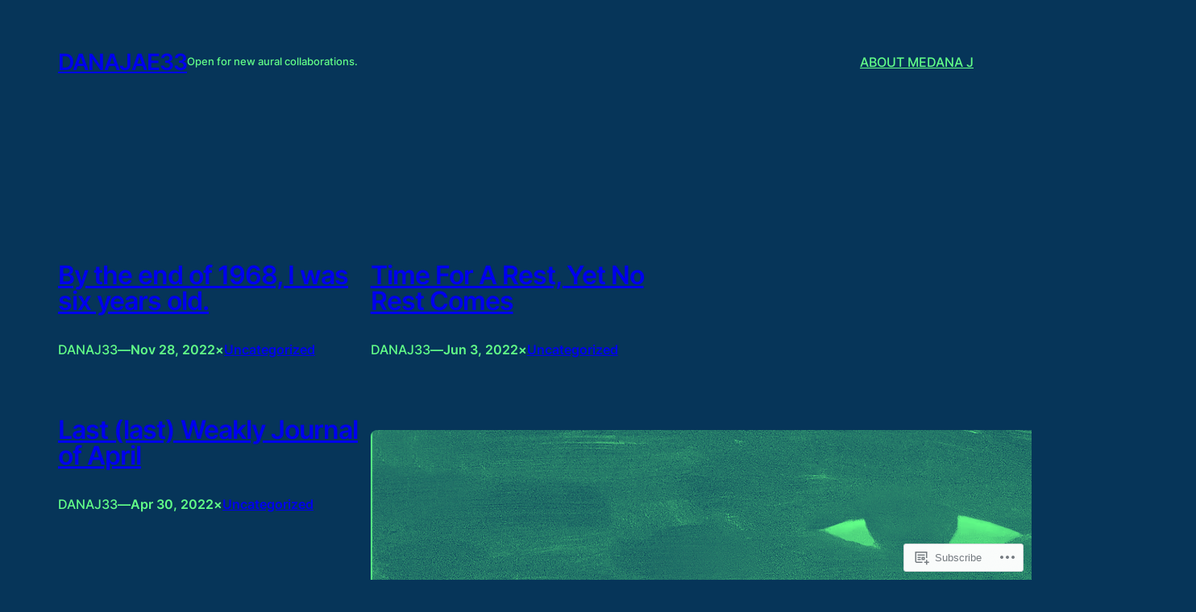

--- FILE ---
content_type: text/html; charset=UTF-8
request_url: https://danajae33.wordpress.com/2016/11/
body_size: 21166
content:
<!DOCTYPE html>
<html lang="en">
<head>
	<meta charset="UTF-8" />
	<meta name="viewport" content="width=device-width, initial-scale=1" />
<meta name='robots' content='max-image-preview:large' />
<title>November 2016 &#8211; danajae33</title>
<link rel='dns-prefetch' href='//s0.wp.com' />
<link rel="alternate" type="application/rss+xml" title="danajae33 &raquo; Feed" href="https://danajae33.wordpress.com/feed/" />
<link rel="alternate" type="application/rss+xml" title="danajae33 &raquo; Comments Feed" href="https://danajae33.wordpress.com/comments/feed/" />
	<script type="text/javascript">
		/* <![CDATA[ */
		function addLoadEvent(func) {
			var oldonload = window.onload;
			if (typeof window.onload != 'function') {
				window.onload = func;
			} else {
				window.onload = function () {
					oldonload();
					func();
				}
			}
		}
		/* ]]> */
	</script>
	<style id='wp-block-site-title-inline-css'>
.wp-block-site-title{box-sizing:border-box}.wp-block-site-title :where(a){color:inherit;font-family:inherit;font-size:inherit;font-style:inherit;font-weight:inherit;letter-spacing:inherit;line-height:inherit;text-decoration:inherit}
/*# sourceURL=/wp-content/plugins/gutenberg-core/v22.2.0/build/styles/block-library/site-title/style.css */
</style>
<style id='wp-block-paragraph-inline-css'>
.is-small-text{font-size:.875em}.is-regular-text{font-size:1em}.is-large-text{font-size:2.25em}.is-larger-text{font-size:3em}.has-drop-cap:not(:focus):first-letter{float:left;font-size:8.4em;font-style:normal;font-weight:100;line-height:.68;margin:.05em .1em 0 0;text-transform:uppercase}body.rtl .has-drop-cap:not(:focus):first-letter{float:none;margin-left:.1em}p.has-drop-cap.has-background{overflow:hidden}:root :where(p.has-background){padding:1.25em 2.375em}:where(p.has-text-color:not(.has-link-color)) a{color:inherit}p.has-text-align-left[style*="writing-mode:vertical-lr"],p.has-text-align-right[style*="writing-mode:vertical-rl"]{rotate:180deg}
/*# sourceURL=/wp-content/plugins/gutenberg-core/v22.2.0/build/styles/block-library/paragraph/style.css */
</style>
<style id='wp-block-group-inline-css'>
.wp-block-group{box-sizing:border-box}:where(.wp-block-group.wp-block-group-is-layout-constrained){position:relative}
/*# sourceURL=/wp-content/plugins/gutenberg-core/v22.2.0/build/styles/block-library/group/style.css */
</style>
<style id='wp-block-group-theme-inline-css'>
:where(.wp-block-group.has-background){padding:1.25em 2.375em}
/*# sourceURL=/wp-content/plugins/gutenberg-core/v22.2.0/build/styles/block-library/group/theme.css */
</style>
<style id='wp-block-page-list-inline-css'>
.wp-block-navigation .wp-block-page-list{align-items:var(--navigation-layout-align,initial);background-color:inherit;display:flex;flex-direction:var(--navigation-layout-direction,initial);flex-wrap:var(--navigation-layout-wrap,wrap);justify-content:var(--navigation-layout-justify,initial)}.wp-block-navigation .wp-block-navigation-item{background-color:inherit}.wp-block-page-list{box-sizing:border-box}
/*# sourceURL=/wp-content/plugins/gutenberg-core/v22.2.0/build/styles/block-library/page-list/style.css */
</style>
<style id='wp-block-navigation-inline-css'>
.wp-block-navigation{position:relative}.wp-block-navigation ul{margin-bottom:0;margin-left:0;margin-top:0;padding-left:0}.wp-block-navigation ul,.wp-block-navigation ul li{list-style:none;padding:0}.wp-block-navigation .wp-block-navigation-item{align-items:center;background-color:inherit;display:flex;position:relative}.wp-block-navigation .wp-block-navigation-item .wp-block-navigation__submenu-container:empty{display:none}.wp-block-navigation .wp-block-navigation-item__content{display:block;z-index:1}.wp-block-navigation .wp-block-navigation-item__content.wp-block-navigation-item__content{color:inherit}.wp-block-navigation.has-text-decoration-underline .wp-block-navigation-item__content,.wp-block-navigation.has-text-decoration-underline .wp-block-navigation-item__content:active,.wp-block-navigation.has-text-decoration-underline .wp-block-navigation-item__content:focus{text-decoration:underline}.wp-block-navigation.has-text-decoration-line-through .wp-block-navigation-item__content,.wp-block-navigation.has-text-decoration-line-through .wp-block-navigation-item__content:active,.wp-block-navigation.has-text-decoration-line-through .wp-block-navigation-item__content:focus{text-decoration:line-through}.wp-block-navigation :where(a),.wp-block-navigation :where(a:active),.wp-block-navigation :where(a:focus){text-decoration:none}.wp-block-navigation .wp-block-navigation__submenu-icon{align-self:center;background-color:inherit;border:none;color:currentColor;display:inline-block;font-size:inherit;height:.6em;line-height:0;margin-left:.25em;padding:0;width:.6em}.wp-block-navigation .wp-block-navigation__submenu-icon svg{stroke:currentColor;display:inline-block;height:inherit;margin-top:.075em;width:inherit}.wp-block-navigation{--navigation-layout-justification-setting:flex-start;--navigation-layout-direction:row;--navigation-layout-wrap:wrap;--navigation-layout-justify:flex-start;--navigation-layout-align:center}.wp-block-navigation.is-vertical{--navigation-layout-direction:column;--navigation-layout-justify:initial;--navigation-layout-align:flex-start}.wp-block-navigation.no-wrap{--navigation-layout-wrap:nowrap}.wp-block-navigation.items-justified-center{--navigation-layout-justification-setting:center;--navigation-layout-justify:center}.wp-block-navigation.items-justified-center.is-vertical{--navigation-layout-align:center}.wp-block-navigation.items-justified-right{--navigation-layout-justification-setting:flex-end;--navigation-layout-justify:flex-end}.wp-block-navigation.items-justified-right.is-vertical{--navigation-layout-align:flex-end}.wp-block-navigation.items-justified-space-between{--navigation-layout-justification-setting:space-between;--navigation-layout-justify:space-between}.wp-block-navigation .has-child .wp-block-navigation__submenu-container{align-items:normal;background-color:inherit;color:inherit;display:flex;flex-direction:column;opacity:0;position:absolute;z-index:2}@media not (prefers-reduced-motion){.wp-block-navigation .has-child .wp-block-navigation__submenu-container{transition:opacity .1s linear}}.wp-block-navigation .has-child .wp-block-navigation__submenu-container{height:0;overflow:hidden;visibility:hidden;width:0}.wp-block-navigation .has-child .wp-block-navigation__submenu-container>.wp-block-navigation-item>.wp-block-navigation-item__content{display:flex;flex-grow:1;padding:.5em 1em}.wp-block-navigation .has-child .wp-block-navigation__submenu-container>.wp-block-navigation-item>.wp-block-navigation-item__content .wp-block-navigation__submenu-icon{margin-left:auto;margin-right:0}.wp-block-navigation .has-child .wp-block-navigation__submenu-container .wp-block-navigation-item__content{margin:0}.wp-block-navigation .has-child .wp-block-navigation__submenu-container{left:-1px;top:100%}@media (min-width:782px){.wp-block-navigation .has-child .wp-block-navigation__submenu-container .wp-block-navigation__submenu-container{left:100%;top:-1px}.wp-block-navigation .has-child .wp-block-navigation__submenu-container .wp-block-navigation__submenu-container:before{background:#0000;content:"";display:block;height:100%;position:absolute;right:100%;width:.5em}.wp-block-navigation .has-child .wp-block-navigation__submenu-container .wp-block-navigation__submenu-icon{margin-right:.25em}.wp-block-navigation .has-child .wp-block-navigation__submenu-container .wp-block-navigation__submenu-icon svg{transform:rotate(-90deg)}}.wp-block-navigation .has-child .wp-block-navigation-submenu__toggle[aria-expanded=true]~.wp-block-navigation__submenu-container,.wp-block-navigation .has-child:not(.open-on-click):hover>.wp-block-navigation__submenu-container,.wp-block-navigation .has-child:not(.open-on-click):not(.open-on-hover-click):focus-within>.wp-block-navigation__submenu-container{height:auto;min-width:200px;opacity:1;overflow:visible;visibility:visible;width:auto}.wp-block-navigation.has-background .has-child .wp-block-navigation__submenu-container{left:0;top:100%}@media (min-width:782px){.wp-block-navigation.has-background .has-child .wp-block-navigation__submenu-container .wp-block-navigation__submenu-container{left:100%;top:0}}.wp-block-navigation-submenu{display:flex;position:relative}.wp-block-navigation-submenu .wp-block-navigation__submenu-icon svg{stroke:currentColor}button.wp-block-navigation-item__content{background-color:initial;border:none;color:currentColor;font-family:inherit;font-size:inherit;font-style:inherit;font-weight:inherit;letter-spacing:inherit;line-height:inherit;text-align:left;text-transform:inherit}.wp-block-navigation-submenu__toggle{cursor:pointer}.wp-block-navigation-submenu__toggle[aria-expanded=true]+.wp-block-navigation__submenu-icon>svg,.wp-block-navigation-submenu__toggle[aria-expanded=true]>svg{transform:rotate(180deg)}.wp-block-navigation-item.open-on-click .wp-block-navigation-submenu__toggle{padding-left:0;padding-right:.85em}.wp-block-navigation-item.open-on-click .wp-block-navigation-submenu__toggle+.wp-block-navigation__submenu-icon{margin-left:-.6em;pointer-events:none}.wp-block-navigation-item.open-on-click button.wp-block-navigation-item__content:not(.wp-block-navigation-submenu__toggle){padding:0}.wp-block-navigation .wp-block-page-list,.wp-block-navigation__container,.wp-block-navigation__responsive-close,.wp-block-navigation__responsive-container,.wp-block-navigation__responsive-container-content,.wp-block-navigation__responsive-dialog{gap:inherit}:where(.wp-block-navigation.has-background .wp-block-navigation-item a:not(.wp-element-button)),:where(.wp-block-navigation.has-background .wp-block-navigation-submenu a:not(.wp-element-button)){padding:.5em 1em}:where(.wp-block-navigation .wp-block-navigation__submenu-container .wp-block-navigation-item a:not(.wp-element-button)),:where(.wp-block-navigation .wp-block-navigation__submenu-container .wp-block-navigation-submenu a:not(.wp-element-button)),:where(.wp-block-navigation .wp-block-navigation__submenu-container .wp-block-navigation-submenu button.wp-block-navigation-item__content),:where(.wp-block-navigation .wp-block-navigation__submenu-container .wp-block-pages-list__item button.wp-block-navigation-item__content){padding:.5em 1em}.wp-block-navigation.items-justified-right .wp-block-navigation__container .has-child .wp-block-navigation__submenu-container,.wp-block-navigation.items-justified-right .wp-block-page-list>.has-child .wp-block-navigation__submenu-container,.wp-block-navigation.items-justified-space-between .wp-block-page-list>.has-child:last-child .wp-block-navigation__submenu-container,.wp-block-navigation.items-justified-space-between>.wp-block-navigation__container>.has-child:last-child .wp-block-navigation__submenu-container{left:auto;right:0}.wp-block-navigation.items-justified-right .wp-block-navigation__container .has-child .wp-block-navigation__submenu-container .wp-block-navigation__submenu-container,.wp-block-navigation.items-justified-right .wp-block-page-list>.has-child .wp-block-navigation__submenu-container .wp-block-navigation__submenu-container,.wp-block-navigation.items-justified-space-between .wp-block-page-list>.has-child:last-child .wp-block-navigation__submenu-container .wp-block-navigation__submenu-container,.wp-block-navigation.items-justified-space-between>.wp-block-navigation__container>.has-child:last-child .wp-block-navigation__submenu-container .wp-block-navigation__submenu-container{left:-1px;right:-1px}@media (min-width:782px){.wp-block-navigation.items-justified-right .wp-block-navigation__container .has-child .wp-block-navigation__submenu-container .wp-block-navigation__submenu-container,.wp-block-navigation.items-justified-right .wp-block-page-list>.has-child .wp-block-navigation__submenu-container .wp-block-navigation__submenu-container,.wp-block-navigation.items-justified-space-between .wp-block-page-list>.has-child:last-child .wp-block-navigation__submenu-container .wp-block-navigation__submenu-container,.wp-block-navigation.items-justified-space-between>.wp-block-navigation__container>.has-child:last-child .wp-block-navigation__submenu-container .wp-block-navigation__submenu-container{left:auto;right:100%}}.wp-block-navigation:not(.has-background) .wp-block-navigation__submenu-container{background-color:#fff;border:1px solid #00000026}.wp-block-navigation.has-background .wp-block-navigation__submenu-container{background-color:inherit}.wp-block-navigation:not(.has-text-color) .wp-block-navigation__submenu-container{color:#000}.wp-block-navigation__container{align-items:var(--navigation-layout-align,initial);display:flex;flex-direction:var(--navigation-layout-direction,initial);flex-wrap:var(--navigation-layout-wrap,wrap);justify-content:var(--navigation-layout-justify,initial);list-style:none;margin:0;padding-left:0}.wp-block-navigation__container .is-responsive{display:none}.wp-block-navigation__container:only-child,.wp-block-page-list:only-child{flex-grow:1}@keyframes overlay-menu__fade-in-animation{0%{opacity:0;transform:translateY(.5em)}to{opacity:1;transform:translateY(0)}}.wp-block-navigation__responsive-container{bottom:0;display:none;left:0;position:fixed;right:0;top:0}.wp-block-navigation__responsive-container :where(.wp-block-navigation-item a){color:inherit}.wp-block-navigation__responsive-container .wp-block-navigation__responsive-container-content{align-items:var(--navigation-layout-align,initial);display:flex;flex-direction:var(--navigation-layout-direction,initial);flex-wrap:var(--navigation-layout-wrap,wrap);justify-content:var(--navigation-layout-justify,initial)}.wp-block-navigation__responsive-container:not(.is-menu-open.is-menu-open){background-color:inherit!important;color:inherit!important}.wp-block-navigation__responsive-container.is-menu-open{background-color:inherit;display:flex;flex-direction:column}@media not (prefers-reduced-motion){.wp-block-navigation__responsive-container.is-menu-open{animation:overlay-menu__fade-in-animation .1s ease-out;animation-fill-mode:forwards}}.wp-block-navigation__responsive-container.is-menu-open{overflow:auto;padding:clamp(1rem,var(--wp--style--root--padding-top),20rem) clamp(1rem,var(--wp--style--root--padding-right),20rem) clamp(1rem,var(--wp--style--root--padding-bottom),20rem) clamp(1rem,var(--wp--style--root--padding-left),20rem);z-index:100000}.wp-block-navigation__responsive-container.is-menu-open .wp-block-navigation__responsive-container-content{align-items:var(--navigation-layout-justification-setting,inherit);display:flex;flex-direction:column;flex-wrap:nowrap;overflow:visible;padding-top:calc(2rem + 24px)}.wp-block-navigation__responsive-container.is-menu-open .wp-block-navigation__responsive-container-content,.wp-block-navigation__responsive-container.is-menu-open .wp-block-navigation__responsive-container-content .wp-block-navigation__container,.wp-block-navigation__responsive-container.is-menu-open .wp-block-navigation__responsive-container-content .wp-block-page-list{justify-content:flex-start}.wp-block-navigation__responsive-container.is-menu-open .wp-block-navigation__responsive-container-content .wp-block-navigation__submenu-icon{display:none}.wp-block-navigation__responsive-container.is-menu-open .wp-block-navigation__responsive-container-content .has-child .wp-block-navigation__submenu-container{border:none;height:auto;min-width:200px;opacity:1;overflow:initial;padding-left:2rem;padding-right:2rem;position:static;visibility:visible;width:auto}.wp-block-navigation__responsive-container.is-menu-open .wp-block-navigation__responsive-container-content .wp-block-navigation__container,.wp-block-navigation__responsive-container.is-menu-open .wp-block-navigation__responsive-container-content .wp-block-navigation__submenu-container{gap:inherit}.wp-block-navigation__responsive-container.is-menu-open .wp-block-navigation__responsive-container-content .wp-block-navigation__submenu-container{padding-top:var(--wp--style--block-gap,2em)}.wp-block-navigation__responsive-container.is-menu-open .wp-block-navigation__responsive-container-content .wp-block-navigation-item__content{padding:0}.wp-block-navigation__responsive-container.is-menu-open .wp-block-navigation__responsive-container-content .wp-block-navigation-item,.wp-block-navigation__responsive-container.is-menu-open .wp-block-navigation__responsive-container-content .wp-block-navigation__container,.wp-block-navigation__responsive-container.is-menu-open .wp-block-navigation__responsive-container-content .wp-block-page-list{align-items:var(--navigation-layout-justification-setting,initial);display:flex;flex-direction:column}.wp-block-navigation__responsive-container.is-menu-open .wp-block-navigation-item,.wp-block-navigation__responsive-container.is-menu-open .wp-block-navigation-item .wp-block-navigation__submenu-container,.wp-block-navigation__responsive-container.is-menu-open .wp-block-navigation__container,.wp-block-navigation__responsive-container.is-menu-open .wp-block-page-list{background:#0000!important;color:inherit!important}.wp-block-navigation__responsive-container.is-menu-open .wp-block-navigation__submenu-container.wp-block-navigation__submenu-container.wp-block-navigation__submenu-container.wp-block-navigation__submenu-container{left:auto;right:auto}@media (min-width:600px){.wp-block-navigation__responsive-container:not(.hidden-by-default):not(.is-menu-open){background-color:inherit;display:block;position:relative;width:100%;z-index:auto}.wp-block-navigation__responsive-container:not(.hidden-by-default):not(.is-menu-open) .wp-block-navigation__responsive-container-close{display:none}.wp-block-navigation__responsive-container.is-menu-open .wp-block-navigation__submenu-container.wp-block-navigation__submenu-container.wp-block-navigation__submenu-container.wp-block-navigation__submenu-container{left:0}}.wp-block-navigation:not(.has-background) .wp-block-navigation__responsive-container.is-menu-open{background-color:#fff}.wp-block-navigation:not(.has-text-color) .wp-block-navigation__responsive-container.is-menu-open{color:#000}.wp-block-navigation__toggle_button_label{font-size:1rem;font-weight:700}.wp-block-navigation__responsive-container-close,.wp-block-navigation__responsive-container-open{background:#0000;border:none;color:currentColor;cursor:pointer;margin:0;padding:0;text-transform:inherit;vertical-align:middle}.wp-block-navigation__responsive-container-close svg,.wp-block-navigation__responsive-container-open svg{fill:currentColor;display:block;height:24px;pointer-events:none;width:24px}.wp-block-navigation__responsive-container-open{display:flex}.wp-block-navigation__responsive-container-open.wp-block-navigation__responsive-container-open.wp-block-navigation__responsive-container-open{font-family:inherit;font-size:inherit;font-weight:inherit}@media (min-width:600px){.wp-block-navigation__responsive-container-open:not(.always-shown){display:none}}.wp-block-navigation__responsive-container-close{position:absolute;right:0;top:0;z-index:2}.wp-block-navigation__responsive-container-close.wp-block-navigation__responsive-container-close.wp-block-navigation__responsive-container-close{font-family:inherit;font-size:inherit;font-weight:inherit}.wp-block-navigation__responsive-close{width:100%}.has-modal-open .wp-block-navigation__responsive-close{margin-left:auto;margin-right:auto;max-width:var(--wp--style--global--wide-size,100%)}.wp-block-navigation__responsive-close:focus{outline:none}.is-menu-open .wp-block-navigation__responsive-close,.is-menu-open .wp-block-navigation__responsive-container-content,.is-menu-open .wp-block-navigation__responsive-dialog{box-sizing:border-box}.wp-block-navigation__responsive-dialog{position:relative}.has-modal-open .admin-bar .is-menu-open .wp-block-navigation__responsive-dialog{margin-top:46px}@media (min-width:782px){.has-modal-open .admin-bar .is-menu-open .wp-block-navigation__responsive-dialog{margin-top:32px}}html.has-modal-open{overflow:hidden}
/*# sourceURL=/wp-content/plugins/gutenberg-core/v22.2.0/build/styles/block-library/navigation/style.css */
</style>
<style id='wp-block-template-part-theme-inline-css'>
:root :where(.wp-block-template-part.has-background){margin-bottom:0;margin-top:0;padding:1.25em 2.375em}
/*# sourceURL=/wp-content/plugins/gutenberg-core/v22.2.0/build/styles/block-library/template-part/theme.css */
</style>
<style id='wp-block-post-title-inline-css'>
.wp-block-post-title{box-sizing:border-box;word-break:break-word}.wp-block-post-title :where(a){display:inline-block;font-family:inherit;font-size:inherit;font-style:inherit;font-weight:inherit;letter-spacing:inherit;line-height:inherit;text-decoration:inherit}
/*# sourceURL=/wp-content/plugins/gutenberg-core/v22.2.0/build/styles/block-library/post-title/style.css */
</style>
<style id='wp-block-post-author-inline-css'>
.wp-block-post-author{box-sizing:border-box;display:flex;flex-wrap:wrap}.wp-block-post-author__byline{font-size:.5em;margin-bottom:0;margin-top:0;width:100%}.wp-block-post-author__avatar{margin-right:1em}.wp-block-post-author__bio{font-size:.7em;margin-bottom:.7em}.wp-block-post-author__content{flex-basis:0;flex-grow:1}.wp-block-post-author__name{margin:0}
/*# sourceURL=/wp-content/plugins/gutenberg-core/v22.2.0/build/styles/block-library/post-author/style.css */
</style>
<style id='wp-block-post-date-inline-css'>
.wp-block-post-date{box-sizing:border-box}
/*# sourceURL=/wp-content/plugins/gutenberg-core/v22.2.0/build/styles/block-library/post-date/style.css */
</style>
<style id='wp-block-post-terms-inline-css'>
.wp-block-post-terms{box-sizing:border-box}.wp-block-post-terms .wp-block-post-terms__separator{white-space:pre-wrap}
/*# sourceURL=/wp-content/plugins/gutenberg-core/v22.2.0/build/styles/block-library/post-terms/style.css */
</style>
<style id='wp-block-spacer-inline-css'>
.wp-block-spacer{clear:both}
/*# sourceURL=/wp-content/plugins/gutenberg-core/v22.2.0/build/styles/block-library/spacer/style.css */
</style>
<style id='wp-block-post-featured-image-inline-css'>
.wp-block-post-featured-image{margin-left:0;margin-right:0}.wp-block-post-featured-image a{display:block;height:100%}.wp-block-post-featured-image :where(img){box-sizing:border-box;height:auto;max-width:100%;vertical-align:bottom;width:100%}.wp-block-post-featured-image.alignfull img,.wp-block-post-featured-image.alignwide img{width:100%}.wp-block-post-featured-image .wp-block-post-featured-image__overlay.has-background-dim{background-color:#000;inset:0;position:absolute}.wp-block-post-featured-image{position:relative}.wp-block-post-featured-image .wp-block-post-featured-image__overlay.has-background-gradient{background-color:initial}.wp-block-post-featured-image .wp-block-post-featured-image__overlay.has-background-dim-0{opacity:0}.wp-block-post-featured-image .wp-block-post-featured-image__overlay.has-background-dim-10{opacity:.1}.wp-block-post-featured-image .wp-block-post-featured-image__overlay.has-background-dim-20{opacity:.2}.wp-block-post-featured-image .wp-block-post-featured-image__overlay.has-background-dim-30{opacity:.3}.wp-block-post-featured-image .wp-block-post-featured-image__overlay.has-background-dim-40{opacity:.4}.wp-block-post-featured-image .wp-block-post-featured-image__overlay.has-background-dim-50{opacity:.5}.wp-block-post-featured-image .wp-block-post-featured-image__overlay.has-background-dim-60{opacity:.6}.wp-block-post-featured-image .wp-block-post-featured-image__overlay.has-background-dim-70{opacity:.7}.wp-block-post-featured-image .wp-block-post-featured-image__overlay.has-background-dim-80{opacity:.8}.wp-block-post-featured-image .wp-block-post-featured-image__overlay.has-background-dim-90{opacity:.9}.wp-block-post-featured-image .wp-block-post-featured-image__overlay.has-background-dim-100{opacity:1}.wp-block-post-featured-image:where(.alignleft,.alignright){width:100%}
/*# sourceURL=/wp-content/plugins/gutenberg-core/v22.2.0/build/styles/block-library/post-featured-image/style.css */
</style>
<style id='wp-block-post-template-inline-css'>
.wp-block-post-template{box-sizing:border-box;list-style:none;margin-bottom:0;margin-top:0;max-width:100%;padding:0}.wp-block-post-template.is-flex-container{display:flex;flex-direction:row;flex-wrap:wrap;gap:1.25em}.wp-block-post-template.is-flex-container>li{margin:0;width:100%}@media (min-width:600px){.wp-block-post-template.is-flex-container.is-flex-container.columns-2>li{width:calc(50% - .625em)}.wp-block-post-template.is-flex-container.is-flex-container.columns-3>li{width:calc(33.33333% - .83333em)}.wp-block-post-template.is-flex-container.is-flex-container.columns-4>li{width:calc(25% - .9375em)}.wp-block-post-template.is-flex-container.is-flex-container.columns-5>li{width:calc(20% - 1em)}.wp-block-post-template.is-flex-container.is-flex-container.columns-6>li{width:calc(16.66667% - 1.04167em)}}@media (max-width:600px){.wp-block-post-template-is-layout-grid.wp-block-post-template-is-layout-grid.wp-block-post-template-is-layout-grid.wp-block-post-template-is-layout-grid{grid-template-columns:1fr}}.wp-block-post-template-is-layout-constrained>li>.alignright,.wp-block-post-template-is-layout-flow>li>.alignright{float:right;margin-inline-end:0;margin-inline-start:2em}.wp-block-post-template-is-layout-constrained>li>.alignleft,.wp-block-post-template-is-layout-flow>li>.alignleft{float:left;margin-inline-end:2em;margin-inline-start:0}.wp-block-post-template-is-layout-constrained>li>.aligncenter,.wp-block-post-template-is-layout-flow>li>.aligncenter{margin-inline-end:auto;margin-inline-start:auto}
/*# sourceURL=/wp-content/plugins/gutenberg-core/v22.2.0/build/styles/block-library/post-template/style.css */
</style>
<style id='wp-block-query-pagination-inline-css'>
.wp-block-query-pagination.is-content-justification-space-between>.wp-block-query-pagination-next:last-of-type{margin-inline-start:auto}.wp-block-query-pagination.is-content-justification-space-between>.wp-block-query-pagination-previous:first-child{margin-inline-end:auto}.wp-block-query-pagination .wp-block-query-pagination-previous-arrow{display:inline-block;margin-right:1ch}.wp-block-query-pagination .wp-block-query-pagination-previous-arrow:not(.is-arrow-chevron){transform:scaleX(1)}.wp-block-query-pagination .wp-block-query-pagination-next-arrow{display:inline-block;margin-left:1ch}.wp-block-query-pagination .wp-block-query-pagination-next-arrow:not(.is-arrow-chevron){transform:scaleX(1)}.wp-block-query-pagination.aligncenter{justify-content:center}
/*# sourceURL=/wp-content/plugins/gutenberg-core/v22.2.0/build/styles/block-library/query-pagination/style.css */
</style>
<style id='wp-emoji-styles-inline-css'>

	img.wp-smiley, img.emoji {
		display: inline !important;
		border: none !important;
		box-shadow: none !important;
		height: 1em !important;
		width: 1em !important;
		margin: 0 0.07em !important;
		vertical-align: -0.1em !important;
		background: none !important;
		padding: 0 !important;
	}
/*# sourceURL=wp-emoji-styles-inline-css */
</style>
<style id='wp-block-library-inline-css'>
:root{--wp-block-synced-color:#7a00df;--wp-block-synced-color--rgb:122,0,223;--wp-bound-block-color:var(--wp-block-synced-color);--wp-editor-canvas-background:#ddd;--wp-admin-theme-color:#007cba;--wp-admin-theme-color--rgb:0,124,186;--wp-admin-theme-color-darker-10:#006ba1;--wp-admin-theme-color-darker-10--rgb:0,107,160.5;--wp-admin-theme-color-darker-20:#005a87;--wp-admin-theme-color-darker-20--rgb:0,90,135;--wp-admin-border-width-focus:2px}@media (min-resolution:192dpi){:root{--wp-admin-border-width-focus:1.5px}}.wp-element-button{cursor:pointer}:root .has-very-light-gray-background-color{background-color:#eee}:root .has-very-dark-gray-background-color{background-color:#313131}:root .has-very-light-gray-color{color:#eee}:root .has-very-dark-gray-color{color:#313131}:root .has-vivid-green-cyan-to-vivid-cyan-blue-gradient-background{background:linear-gradient(135deg,#00d084,#0693e3)}:root .has-purple-crush-gradient-background{background:linear-gradient(135deg,#34e2e4,#4721fb 50%,#ab1dfe)}:root .has-hazy-dawn-gradient-background{background:linear-gradient(135deg,#faaca8,#dad0ec)}:root .has-subdued-olive-gradient-background{background:linear-gradient(135deg,#fafae1,#67a671)}:root .has-atomic-cream-gradient-background{background:linear-gradient(135deg,#fdd79a,#004a59)}:root .has-nightshade-gradient-background{background:linear-gradient(135deg,#330968,#31cdcf)}:root .has-midnight-gradient-background{background:linear-gradient(135deg,#020381,#2874fc)}:root{--wp--preset--font-size--normal:16px;--wp--preset--font-size--huge:42px}.has-regular-font-size{font-size:1em}.has-larger-font-size{font-size:2.625em}.has-normal-font-size{font-size:var(--wp--preset--font-size--normal)}.has-huge-font-size{font-size:var(--wp--preset--font-size--huge)}:root .has-text-align-center{text-align:center}:root .has-text-align-left{text-align:left}:root .has-text-align-right{text-align:right}.has-fit-text{white-space:nowrap!important}#end-resizable-editor-section{display:none}.aligncenter{clear:both}.items-justified-left{justify-content:flex-start}.items-justified-center{justify-content:center}.items-justified-right{justify-content:flex-end}.items-justified-space-between{justify-content:space-between}.screen-reader-text{word-wrap:normal!important;border:0;clip-path:inset(50%);height:1px;margin:-1px;overflow:hidden;padding:0;position:absolute;width:1px}.screen-reader-text:focus{background-color:#ddd;clip-path:none;color:#444;display:block;font-size:1em;height:auto;left:5px;line-height:normal;padding:15px 23px 14px;text-decoration:none;top:5px;width:auto;z-index:100000}html :where(.has-border-color){border-style:solid}html :where([style*=border-top-color]){border-top-style:solid}html :where([style*=border-right-color]){border-right-style:solid}html :where([style*=border-bottom-color]){border-bottom-style:solid}html :where([style*=border-left-color]){border-left-style:solid}html :where([style*=border-width]){border-style:solid}html :where([style*=border-top-width]){border-top-style:solid}html :where([style*=border-right-width]){border-right-style:solid}html :where([style*=border-bottom-width]){border-bottom-style:solid}html :where([style*=border-left-width]){border-left-style:solid}html :where(img[class*=wp-image-]){height:auto;max-width:100%}:where(figure){margin:0 0 1em}html :where(.is-position-sticky){--wp-admin--admin-bar--position-offset:var(--wp-admin--admin-bar--height,0px)}@media screen and (max-width:600px){html :where(.is-position-sticky){--wp-admin--admin-bar--position-offset:0px}}
.has-text-align-justify {
	text-align:justify;
}
.has-text-align-justify{text-align:justify;}
/*# sourceURL=wp-block-library-inline-css */
</style>
<link crossorigin='anonymous' rel='stylesheet' id='all-css-74-1' href='/wp-content/plugins/coblocks/2.18.1-simple-rev.4/dist/coblocks-style.css?m=1681832297i&cssminify=yes' type='text/css' media='all' />
<style id='wp-block-template-skip-link-inline-css'>

		.skip-link.screen-reader-text {
			border: 0;
			clip-path: inset(50%);
			height: 1px;
			margin: -1px;
			overflow: hidden;
			padding: 0;
			position: absolute !important;
			width: 1px;
			word-wrap: normal !important;
		}

		.skip-link.screen-reader-text:focus {
			background-color: #eee;
			clip-path: none;
			color: #444;
			display: block;
			font-size: 1em;
			height: auto;
			left: 5px;
			line-height: normal;
			padding: 15px 23px 14px;
			text-decoration: none;
			top: 5px;
			width: auto;
			z-index: 100000;
		}
/*# sourceURL=wp-block-template-skip-link-inline-css */
</style>
<link crossorigin='anonymous' rel='stylesheet' id='all-css-76-1' href='/_static/??/wp-content/mu-plugins/core-compat/wp-mediaelement.css,/wp-content/mu-plugins/wpcom-bbpress-premium-themes.css?m=1432920480j&cssminify=yes' type='text/css' media='all' />
<style id='global-styles-inline-css'>
:root{--wp--preset--aspect-ratio--square: 1;--wp--preset--aspect-ratio--4-3: 4/3;--wp--preset--aspect-ratio--3-4: 3/4;--wp--preset--aspect-ratio--3-2: 3/2;--wp--preset--aspect-ratio--2-3: 2/3;--wp--preset--aspect-ratio--16-9: 16/9;--wp--preset--aspect-ratio--9-16: 9/16;--wp--preset--color--black: #000000;--wp--preset--color--cyan-bluish-gray: #abb8c3;--wp--preset--color--white: #ffffff;--wp--preset--color--pale-pink: #f78da7;--wp--preset--color--vivid-red: #cf2e2e;--wp--preset--color--luminous-vivid-orange: #ff6900;--wp--preset--color--luminous-vivid-amber: #fcb900;--wp--preset--color--light-green-cyan: #7bdcb5;--wp--preset--color--vivid-green-cyan: #00d084;--wp--preset--color--pale-cyan-blue: #8ed1fc;--wp--preset--color--vivid-cyan-blue: #0693e3;--wp--preset--color--vivid-purple: #9b51e0;--wp--preset--color--foreground: #62ff88;--wp--preset--color--background: #063559;--wp--preset--gradient--vivid-cyan-blue-to-vivid-purple: linear-gradient(135deg,rgb(6,147,227) 0%,rgb(155,81,224) 100%);--wp--preset--gradient--light-green-cyan-to-vivid-green-cyan: linear-gradient(135deg,rgb(122,220,180) 0%,rgb(0,208,130) 100%);--wp--preset--gradient--luminous-vivid-amber-to-luminous-vivid-orange: linear-gradient(135deg,rgb(252,185,0) 0%,rgb(255,105,0) 100%);--wp--preset--gradient--luminous-vivid-orange-to-vivid-red: linear-gradient(135deg,rgb(255,105,0) 0%,rgb(207,46,46) 100%);--wp--preset--gradient--very-light-gray-to-cyan-bluish-gray: linear-gradient(135deg,rgb(238,238,238) 0%,rgb(169,184,195) 100%);--wp--preset--gradient--cool-to-warm-spectrum: linear-gradient(135deg,rgb(74,234,220) 0%,rgb(151,120,209) 20%,rgb(207,42,186) 40%,rgb(238,44,130) 60%,rgb(251,105,98) 80%,rgb(254,248,76) 100%);--wp--preset--gradient--blush-light-purple: linear-gradient(135deg,rgb(255,206,236) 0%,rgb(152,150,240) 100%);--wp--preset--gradient--blush-bordeaux: linear-gradient(135deg,rgb(254,205,165) 0%,rgb(254,45,45) 50%,rgb(107,0,62) 100%);--wp--preset--gradient--luminous-dusk: linear-gradient(135deg,rgb(255,203,112) 0%,rgb(199,81,192) 50%,rgb(65,88,208) 100%);--wp--preset--gradient--pale-ocean: linear-gradient(135deg,rgb(255,245,203) 0%,rgb(182,227,212) 50%,rgb(51,167,181) 100%);--wp--preset--gradient--electric-grass: linear-gradient(135deg,rgb(202,248,128) 0%,rgb(113,206,126) 100%);--wp--preset--gradient--midnight: linear-gradient(135deg,rgb(2,3,129) 0%,rgb(40,116,252) 100%);--wp--preset--font-size--small: 1rem;--wp--preset--font-size--medium: 1.125rem;--wp--preset--font-size--large: 1.75rem;--wp--preset--font-size--x-large: clamp(1.75rem, 3vw, 2.25rem);--wp--preset--font-family--albert-sans: 'Albert Sans', sans-serif;--wp--preset--font-family--alegreya: Alegreya, serif;--wp--preset--font-family--arvo: Arvo, serif;--wp--preset--font-family--bodoni-moda: 'Bodoni Moda', serif;--wp--preset--font-family--bricolage-grotesque: 'Bricolage Grotesque', sans-serif;--wp--preset--font-family--cabin: Cabin, sans-serif;--wp--preset--font-family--chivo: Chivo, sans-serif;--wp--preset--font-family--commissioner: Commissioner, sans-serif;--wp--preset--font-family--cormorant: Cormorant, serif;--wp--preset--font-family--courier-prime: 'Courier Prime', monospace;--wp--preset--font-family--crimson-pro: 'Crimson Pro', serif;--wp--preset--font-family--dm-mono: 'DM Mono', monospace;--wp--preset--font-family--dm-sans: 'DM Sans', sans-serif;--wp--preset--font-family--dm-serif-display: 'DM Serif Display', serif;--wp--preset--font-family--domine: Domine, serif;--wp--preset--font-family--eb-garamond: 'EB Garamond', serif;--wp--preset--font-family--epilogue: Epilogue, sans-serif;--wp--preset--font-family--fahkwang: Fahkwang, sans-serif;--wp--preset--font-family--figtree: Figtree, sans-serif;--wp--preset--font-family--fira-sans: 'Fira Sans', sans-serif;--wp--preset--font-family--fjalla-one: 'Fjalla One', sans-serif;--wp--preset--font-family--fraunces: Fraunces, serif;--wp--preset--font-family--gabarito: Gabarito, system-ui;--wp--preset--font-family--ibm-plex-mono: 'IBM Plex Mono', monospace;--wp--preset--font-family--ibm-plex-sans: 'IBM Plex Sans', sans-serif;--wp--preset--font-family--ibarra-real-nova: 'Ibarra Real Nova', serif;--wp--preset--font-family--instrument-serif: 'Instrument Serif', serif;--wp--preset--font-family--inter: Inter;--wp--preset--font-family--josefin-sans: 'Josefin Sans', sans-serif;--wp--preset--font-family--jost: Jost, sans-serif;--wp--preset--font-family--libre-baskerville: 'Libre Baskerville', serif;--wp--preset--font-family--libre-franklin: 'Libre Franklin', sans-serif;--wp--preset--font-family--literata: Literata, serif;--wp--preset--font-family--lora: Lora, serif;--wp--preset--font-family--merriweather: Merriweather, serif;--wp--preset--font-family--montserrat: Montserrat, sans-serif;--wp--preset--font-family--newsreader: Newsreader, serif;--wp--preset--font-family--noto-sans-mono: 'Noto Sans Mono', sans-serif;--wp--preset--font-family--nunito: Nunito, sans-serif;--wp--preset--font-family--open-sans: 'Open Sans', sans-serif;--wp--preset--font-family--overpass: Overpass, sans-serif;--wp--preset--font-family--pt-serif: 'PT Serif', serif;--wp--preset--font-family--petrona: Petrona, serif;--wp--preset--font-family--piazzolla: Piazzolla, serif;--wp--preset--font-family--playfair-display: 'Playfair Display', serif;--wp--preset--font-family--plus-jakarta-sans: 'Plus Jakarta Sans', sans-serif;--wp--preset--font-family--poppins: Poppins, sans-serif;--wp--preset--font-family--raleway: Raleway, sans-serif;--wp--preset--font-family--roboto: Roboto, sans-serif;--wp--preset--font-family--roboto-slab: 'Roboto Slab', serif;--wp--preset--font-family--rubik: Rubik, sans-serif;--wp--preset--font-family--rufina: Rufina, serif;--wp--preset--font-family--sora: Sora, sans-serif;--wp--preset--font-family--source-sans-3: 'Source Sans 3', sans-serif;--wp--preset--font-family--source-serif-4: 'Source Serif 4', serif;--wp--preset--font-family--space-mono: 'Space Mono', monospace;--wp--preset--font-family--syne: Syne, sans-serif;--wp--preset--font-family--texturina: Texturina, serif;--wp--preset--font-family--urbanist: Urbanist, sans-serif;--wp--preset--font-family--work-sans: 'Work Sans', sans-serif;--wp--preset--font-family--system-font: -apple-system,BlinkMacSystemFont,"Segoe UI",Roboto,Oxygen-Sans,Ubuntu,Cantarell,"Helvetica Neue",sans-serif;--wp--preset--spacing--20: 0.44rem;--wp--preset--spacing--30: 0.67rem;--wp--preset--spacing--40: 1rem;--wp--preset--spacing--50: 1.5rem;--wp--preset--spacing--60: 2.25rem;--wp--preset--spacing--70: 3.38rem;--wp--preset--spacing--80: 5.06rem;--wp--preset--shadow--natural: 6px 6px 9px rgba(0, 0, 0, 0.2);--wp--preset--shadow--deep: 12px 12px 50px rgba(0, 0, 0, 0.4);--wp--preset--shadow--sharp: 6px 6px 0px rgba(0, 0, 0, 0.2);--wp--preset--shadow--outlined: 6px 6px 0px -3px rgb(255, 255, 255), 6px 6px rgb(0, 0, 0);--wp--preset--shadow--crisp: 6px 6px 0px rgb(0, 0, 0);--wp--custom--spacing--large: clamp(4rem, 10vw, 8rem);--wp--custom--spacing--medium: clamp(2rem, 8vw, calc(4 * var(--wp--style--block-gap)));--wp--custom--spacing--outer: var(--wp--custom--spacing--small, 1.25rem);--wp--custom--spacing--small: max(1.25rem, 5vw);--wp--custom--typography--font-size--gigantic: clamp(2.75rem, 6vw, 3.25rem);--wp--custom--typography--line-height--medium: 1.4;--wp--custom--typography--line-height--normal: 1.6;--wp--custom--typography--line-height--small: 1.2;--wp--custom--typography--line-height--tiny: 1.15;}:root { --wp--style--global--content-size: 1000px;--wp--style--global--wide-size: 1440px; }:where(body) { margin: 0; }.wp-site-blocks { padding-top: var(--wp--style--root--padding-top); padding-bottom: var(--wp--style--root--padding-bottom); }.has-global-padding { padding-right: var(--wp--style--root--padding-right); padding-left: var(--wp--style--root--padding-left); }.has-global-padding > .alignfull { margin-right: calc(var(--wp--style--root--padding-right) * -1); margin-left: calc(var(--wp--style--root--padding-left) * -1); }.has-global-padding :where(:not(.alignfull.is-layout-flow) > .has-global-padding:not(.wp-block-block, .alignfull)) { padding-right: 0; padding-left: 0; }.has-global-padding :where(:not(.alignfull.is-layout-flow) > .has-global-padding:not(.wp-block-block, .alignfull)) > .alignfull { margin-left: 0; margin-right: 0; }.wp-site-blocks > .alignleft { float: left; margin-right: 2em; }.wp-site-blocks > .alignright { float: right; margin-left: 2em; }.wp-site-blocks > .aligncenter { justify-content: center; margin-left: auto; margin-right: auto; }:where(.wp-site-blocks) > * { margin-block-start: 1.5rem; margin-block-end: 0; }:where(.wp-site-blocks) > :first-child { margin-block-start: 0; }:where(.wp-site-blocks) > :last-child { margin-block-end: 0; }:root { --wp--style--block-gap: 1.5rem; }:root :where(.is-layout-flow) > :first-child{margin-block-start: 0;}:root :where(.is-layout-flow) > :last-child{margin-block-end: 0;}:root :where(.is-layout-flow) > *{margin-block-start: 1.5rem;margin-block-end: 0;}:root :where(.is-layout-constrained) > :first-child{margin-block-start: 0;}:root :where(.is-layout-constrained) > :last-child{margin-block-end: 0;}:root :where(.is-layout-constrained) > *{margin-block-start: 1.5rem;margin-block-end: 0;}:root :where(.is-layout-flex){gap: 1.5rem;}:root :where(.is-layout-grid){gap: 1.5rem;}.is-layout-flow > .alignleft{float: left;margin-inline-start: 0;margin-inline-end: 2em;}.is-layout-flow > .alignright{float: right;margin-inline-start: 2em;margin-inline-end: 0;}.is-layout-flow > .aligncenter{margin-left: auto !important;margin-right: auto !important;}.is-layout-constrained > .alignleft{float: left;margin-inline-start: 0;margin-inline-end: 2em;}.is-layout-constrained > .alignright{float: right;margin-inline-start: 2em;margin-inline-end: 0;}.is-layout-constrained > .aligncenter{margin-left: auto !important;margin-right: auto !important;}.is-layout-constrained > :where(:not(.alignleft):not(.alignright):not(.alignfull)){max-width: var(--wp--style--global--content-size);margin-left: auto !important;margin-right: auto !important;}.is-layout-constrained > .alignwide{max-width: var(--wp--style--global--wide-size);}body .is-layout-flex{display: flex;}.is-layout-flex{flex-wrap: wrap;align-items: center;}.is-layout-flex > :is(*, div){margin: 0;}body .is-layout-grid{display: grid;}.is-layout-grid > :is(*, div){margin: 0;}body{background-color: var(--wp--preset--color--background);color: var(--wp--preset--color--foreground);font-family: var(--wp--preset--font-family--inter);font-size: var(--wp--preset--font-size--small);font-style: normal;font-weight: 500;line-height: var(--wp--custom--typography--line-height--normal);--wp--style--root--padding-top: 0px;--wp--style--root--padding-right: var(--wp--custom--spacing--outer);--wp--style--root--padding-bottom: 0px;--wp--style--root--padding-left: var(--wp--custom--spacing--outer);}a:where(:not(.wp-element-button)){color: var(--wp--preset--color--foreground);font-family: Inter;text-decoration: underline;}h1, h2, h3, h4, h5, h6{color: var(--wp--preset--color--foreground);font-family: Inter;font-style: normal;font-weight: 600;}h1{font-family: Inter;font-size: 4rem;font-style: normal;font-weight: 600;letter-spacing: -3px;line-height: 1.1;}h2{font-family: Inter;font-size: 2rem;font-style: normal;font-weight: 600;letter-spacing: -1px;line-height: 1.1;}h3{font-family: Inter;font-size: 1.5rem;font-style: normal;font-weight: 600;letter-spacing: 0px;line-height: 1.4;}h4{font-family: Inter;font-size: 1.2rem;font-style: normal;font-weight: 600;letter-spacing: 0px;line-height: 1.4;}h5{font-family: Inter;font-size: 1rem;font-style: normal;font-weight: 600;letter-spacing: 0px;line-height: 1.4;text-transform: uppercase;}h6{font-family: Inter;font-size: 1rem;font-style: normal;font-weight: 600;letter-spacing: 1px;line-height: 1.4;text-transform: uppercase;}:root :where(.wp-element-button, .wp-block-button__link){background-color: var(--wp--preset--color--background);border-width: 0;color: var(--wp--preset--color--foreground);font-family: Inter;font-size: 1rem;font-style: normal;font-weight: 600;letter-spacing: inherit;line-height: 1;padding-top: calc(0.667em + 2px);padding-right: calc(1.333em + 2px);padding-bottom: calc(0.667em + 2px);padding-left: calc(1.333em + 2px);text-decoration: none;text-transform: inherit;}:root :where(.wp-element-button:hover, .wp-block-button__link:hover){background-color: var(--wp--preset--color--background);color: var(--wp--preset--color--foreground);}:root :where(.wp-element-button:focus, .wp-block-button__link:focus){background-color: var(--wp--preset--color--background);color: var(--wp--preset--color--foreground);text-decoration: underline;}:root :where(.wp-element-button:active, .wp-block-button__link:active){background-color: var(--wp--preset--color--background);color: var(--wp--preset--color--foreground);}.has-black-color{color: var(--wp--preset--color--black) !important;}.has-cyan-bluish-gray-color{color: var(--wp--preset--color--cyan-bluish-gray) !important;}.has-white-color{color: var(--wp--preset--color--white) !important;}.has-pale-pink-color{color: var(--wp--preset--color--pale-pink) !important;}.has-vivid-red-color{color: var(--wp--preset--color--vivid-red) !important;}.has-luminous-vivid-orange-color{color: var(--wp--preset--color--luminous-vivid-orange) !important;}.has-luminous-vivid-amber-color{color: var(--wp--preset--color--luminous-vivid-amber) !important;}.has-light-green-cyan-color{color: var(--wp--preset--color--light-green-cyan) !important;}.has-vivid-green-cyan-color{color: var(--wp--preset--color--vivid-green-cyan) !important;}.has-pale-cyan-blue-color{color: var(--wp--preset--color--pale-cyan-blue) !important;}.has-vivid-cyan-blue-color{color: var(--wp--preset--color--vivid-cyan-blue) !important;}.has-vivid-purple-color{color: var(--wp--preset--color--vivid-purple) !important;}.has-foreground-color{color: var(--wp--preset--color--foreground) !important;}.has-background-color{color: var(--wp--preset--color--background) !important;}.has-black-background-color{background-color: var(--wp--preset--color--black) !important;}.has-cyan-bluish-gray-background-color{background-color: var(--wp--preset--color--cyan-bluish-gray) !important;}.has-white-background-color{background-color: var(--wp--preset--color--white) !important;}.has-pale-pink-background-color{background-color: var(--wp--preset--color--pale-pink) !important;}.has-vivid-red-background-color{background-color: var(--wp--preset--color--vivid-red) !important;}.has-luminous-vivid-orange-background-color{background-color: var(--wp--preset--color--luminous-vivid-orange) !important;}.has-luminous-vivid-amber-background-color{background-color: var(--wp--preset--color--luminous-vivid-amber) !important;}.has-light-green-cyan-background-color{background-color: var(--wp--preset--color--light-green-cyan) !important;}.has-vivid-green-cyan-background-color{background-color: var(--wp--preset--color--vivid-green-cyan) !important;}.has-pale-cyan-blue-background-color{background-color: var(--wp--preset--color--pale-cyan-blue) !important;}.has-vivid-cyan-blue-background-color{background-color: var(--wp--preset--color--vivid-cyan-blue) !important;}.has-vivid-purple-background-color{background-color: var(--wp--preset--color--vivid-purple) !important;}.has-foreground-background-color{background-color: var(--wp--preset--color--foreground) !important;}.has-background-background-color{background-color: var(--wp--preset--color--background) !important;}.has-black-border-color{border-color: var(--wp--preset--color--black) !important;}.has-cyan-bluish-gray-border-color{border-color: var(--wp--preset--color--cyan-bluish-gray) !important;}.has-white-border-color{border-color: var(--wp--preset--color--white) !important;}.has-pale-pink-border-color{border-color: var(--wp--preset--color--pale-pink) !important;}.has-vivid-red-border-color{border-color: var(--wp--preset--color--vivid-red) !important;}.has-luminous-vivid-orange-border-color{border-color: var(--wp--preset--color--luminous-vivid-orange) !important;}.has-luminous-vivid-amber-border-color{border-color: var(--wp--preset--color--luminous-vivid-amber) !important;}.has-light-green-cyan-border-color{border-color: var(--wp--preset--color--light-green-cyan) !important;}.has-vivid-green-cyan-border-color{border-color: var(--wp--preset--color--vivid-green-cyan) !important;}.has-pale-cyan-blue-border-color{border-color: var(--wp--preset--color--pale-cyan-blue) !important;}.has-vivid-cyan-blue-border-color{border-color: var(--wp--preset--color--vivid-cyan-blue) !important;}.has-vivid-purple-border-color{border-color: var(--wp--preset--color--vivid-purple) !important;}.has-foreground-border-color{border-color: var(--wp--preset--color--foreground) !important;}.has-background-border-color{border-color: var(--wp--preset--color--background) !important;}.has-vivid-cyan-blue-to-vivid-purple-gradient-background{background: var(--wp--preset--gradient--vivid-cyan-blue-to-vivid-purple) !important;}.has-light-green-cyan-to-vivid-green-cyan-gradient-background{background: var(--wp--preset--gradient--light-green-cyan-to-vivid-green-cyan) !important;}.has-luminous-vivid-amber-to-luminous-vivid-orange-gradient-background{background: var(--wp--preset--gradient--luminous-vivid-amber-to-luminous-vivid-orange) !important;}.has-luminous-vivid-orange-to-vivid-red-gradient-background{background: var(--wp--preset--gradient--luminous-vivid-orange-to-vivid-red) !important;}.has-very-light-gray-to-cyan-bluish-gray-gradient-background{background: var(--wp--preset--gradient--very-light-gray-to-cyan-bluish-gray) !important;}.has-cool-to-warm-spectrum-gradient-background{background: var(--wp--preset--gradient--cool-to-warm-spectrum) !important;}.has-blush-light-purple-gradient-background{background: var(--wp--preset--gradient--blush-light-purple) !important;}.has-blush-bordeaux-gradient-background{background: var(--wp--preset--gradient--blush-bordeaux) !important;}.has-luminous-dusk-gradient-background{background: var(--wp--preset--gradient--luminous-dusk) !important;}.has-pale-ocean-gradient-background{background: var(--wp--preset--gradient--pale-ocean) !important;}.has-electric-grass-gradient-background{background: var(--wp--preset--gradient--electric-grass) !important;}.has-midnight-gradient-background{background: var(--wp--preset--gradient--midnight) !important;}.has-small-font-size{font-size: var(--wp--preset--font-size--small) !important;}.has-medium-font-size{font-size: var(--wp--preset--font-size--medium) !important;}.has-large-font-size{font-size: var(--wp--preset--font-size--large) !important;}.has-x-large-font-size{font-size: var(--wp--preset--font-size--x-large) !important;}.has-albert-sans-font-family{font-family: var(--wp--preset--font-family--albert-sans) !important;}.has-alegreya-font-family{font-family: var(--wp--preset--font-family--alegreya) !important;}.has-arvo-font-family{font-family: var(--wp--preset--font-family--arvo) !important;}.has-bodoni-moda-font-family{font-family: var(--wp--preset--font-family--bodoni-moda) !important;}.has-bricolage-grotesque-font-family{font-family: var(--wp--preset--font-family--bricolage-grotesque) !important;}.has-cabin-font-family{font-family: var(--wp--preset--font-family--cabin) !important;}.has-chivo-font-family{font-family: var(--wp--preset--font-family--chivo) !important;}.has-commissioner-font-family{font-family: var(--wp--preset--font-family--commissioner) !important;}.has-cormorant-font-family{font-family: var(--wp--preset--font-family--cormorant) !important;}.has-courier-prime-font-family{font-family: var(--wp--preset--font-family--courier-prime) !important;}.has-crimson-pro-font-family{font-family: var(--wp--preset--font-family--crimson-pro) !important;}.has-dm-mono-font-family{font-family: var(--wp--preset--font-family--dm-mono) !important;}.has-dm-sans-font-family{font-family: var(--wp--preset--font-family--dm-sans) !important;}.has-dm-serif-display-font-family{font-family: var(--wp--preset--font-family--dm-serif-display) !important;}.has-domine-font-family{font-family: var(--wp--preset--font-family--domine) !important;}.has-eb-garamond-font-family{font-family: var(--wp--preset--font-family--eb-garamond) !important;}.has-epilogue-font-family{font-family: var(--wp--preset--font-family--epilogue) !important;}.has-fahkwang-font-family{font-family: var(--wp--preset--font-family--fahkwang) !important;}.has-figtree-font-family{font-family: var(--wp--preset--font-family--figtree) !important;}.has-fira-sans-font-family{font-family: var(--wp--preset--font-family--fira-sans) !important;}.has-fjalla-one-font-family{font-family: var(--wp--preset--font-family--fjalla-one) !important;}.has-fraunces-font-family{font-family: var(--wp--preset--font-family--fraunces) !important;}.has-gabarito-font-family{font-family: var(--wp--preset--font-family--gabarito) !important;}.has-ibm-plex-mono-font-family{font-family: var(--wp--preset--font-family--ibm-plex-mono) !important;}.has-ibm-plex-sans-font-family{font-family: var(--wp--preset--font-family--ibm-plex-sans) !important;}.has-ibarra-real-nova-font-family{font-family: var(--wp--preset--font-family--ibarra-real-nova) !important;}.has-instrument-serif-font-family{font-family: var(--wp--preset--font-family--instrument-serif) !important;}.has-inter-font-family{font-family: var(--wp--preset--font-family--inter) !important;}.has-josefin-sans-font-family{font-family: var(--wp--preset--font-family--josefin-sans) !important;}.has-jost-font-family{font-family: var(--wp--preset--font-family--jost) !important;}.has-libre-baskerville-font-family{font-family: var(--wp--preset--font-family--libre-baskerville) !important;}.has-libre-franklin-font-family{font-family: var(--wp--preset--font-family--libre-franklin) !important;}.has-literata-font-family{font-family: var(--wp--preset--font-family--literata) !important;}.has-lora-font-family{font-family: var(--wp--preset--font-family--lora) !important;}.has-merriweather-font-family{font-family: var(--wp--preset--font-family--merriweather) !important;}.has-montserrat-font-family{font-family: var(--wp--preset--font-family--montserrat) !important;}.has-newsreader-font-family{font-family: var(--wp--preset--font-family--newsreader) !important;}.has-noto-sans-mono-font-family{font-family: var(--wp--preset--font-family--noto-sans-mono) !important;}.has-nunito-font-family{font-family: var(--wp--preset--font-family--nunito) !important;}.has-open-sans-font-family{font-family: var(--wp--preset--font-family--open-sans) !important;}.has-overpass-font-family{font-family: var(--wp--preset--font-family--overpass) !important;}.has-pt-serif-font-family{font-family: var(--wp--preset--font-family--pt-serif) !important;}.has-petrona-font-family{font-family: var(--wp--preset--font-family--petrona) !important;}.has-piazzolla-font-family{font-family: var(--wp--preset--font-family--piazzolla) !important;}.has-playfair-display-font-family{font-family: var(--wp--preset--font-family--playfair-display) !important;}.has-plus-jakarta-sans-font-family{font-family: var(--wp--preset--font-family--plus-jakarta-sans) !important;}.has-poppins-font-family{font-family: var(--wp--preset--font-family--poppins) !important;}.has-raleway-font-family{font-family: var(--wp--preset--font-family--raleway) !important;}.has-roboto-font-family{font-family: var(--wp--preset--font-family--roboto) !important;}.has-roboto-slab-font-family{font-family: var(--wp--preset--font-family--roboto-slab) !important;}.has-rubik-font-family{font-family: var(--wp--preset--font-family--rubik) !important;}.has-rufina-font-family{font-family: var(--wp--preset--font-family--rufina) !important;}.has-sora-font-family{font-family: var(--wp--preset--font-family--sora) !important;}.has-source-sans-3-font-family{font-family: var(--wp--preset--font-family--source-sans-3) !important;}.has-source-serif-4-font-family{font-family: var(--wp--preset--font-family--source-serif-4) !important;}.has-space-mono-font-family{font-family: var(--wp--preset--font-family--space-mono) !important;}.has-syne-font-family{font-family: var(--wp--preset--font-family--syne) !important;}.has-texturina-font-family{font-family: var(--wp--preset--font-family--texturina) !important;}.has-urbanist-font-family{font-family: var(--wp--preset--font-family--urbanist) !important;}.has-work-sans-font-family{font-family: var(--wp--preset--font-family--work-sans) !important;}.has-system-font-font-family{font-family: var(--wp--preset--font-family--system-font) !important;}
:root :where(.wp-block-post-featured-image img, .wp-block-post-featured-image .wp-block-post-featured-image__placeholder, .wp-block-post-featured-image .components-placeholder__illustration, .wp-block-post-featured-image .components-placeholder::before){filter: var(--wp--preset--duotone--default);}
:root :where(.wp-block-post-title){font-size: var(--wp--custom--typography--font-size--gigantic);font-weight: 300;line-height: var(--wp--custom--typography--line-height--tiny);}
:root :where(.wp-block-site-title){font-family: var(--wp--preset--font-family--system-font);font-size: var(--wp--preset--font-size--medium);font-style: italic;font-weight: normal;line-height: var(--wp--custom--typography--line-height--normal);}
:root{--wp--preset--duotone--default:url(#wp-duotone-default);}
/*# sourceURL=global-styles-inline-css */
</style>
<style id='core-block-supports-inline-css'>
.wp-container-core-group-is-layout-c6b155c1{gap:20px;justify-content:flex-start;}.wp-container-core-navigation-is-layout-73e4d2c3{gap:40px;justify-content:flex-end;}.wp-container-core-group-is-layout-cb46ffcb{flex-wrap:nowrap;justify-content:space-between;}.wp-container-core-group-is-layout-6aa77ade{flex-wrap:nowrap;gap:10px;}.wp-container-core-group-is-layout-92860cd1 > *{margin-block-start:0;margin-block-end:0;}.wp-container-core-group-is-layout-92860cd1 > * + *{margin-block-start:0px;margin-block-end:0;}.wp-container-core-group-is-layout-753ed4a0 > *{margin-block-start:0;margin-block-end:0;}.wp-container-core-group-is-layout-753ed4a0 > * + *{margin-block-start:0px;margin-block-end:0;}.wp-container-core-group-is-layout-4b0a85f0{flex-wrap:nowrap;gap:5px;}.wp-container-core-group-is-layout-3b4a3b23{justify-content:space-between;}.wp-duotone-default.wp-block-post-featured-image img, .wp-duotone-default.wp-block-post-featured-image .wp-block-post-featured-image__placeholder, .wp-duotone-default.wp-block-post-featured-image .components-placeholder__illustration, .wp-duotone-default.wp-block-post-featured-image .components-placeholder::before{filter:var(--wp--preset--duotone--default);}
/*# sourceURL=core-block-supports-inline-css */
</style>
<link crossorigin='anonymous' rel='stylesheet' id='all-css-80-1' href='/_static/??-eJx9izEOgzAMAD/U1IQlYkC8BSITgpw4ih2q/r6w0YXtTrqDTzGes2JW0A0TCpS2wIFaGUS/hG8v8oJblpop1ELMAhUX4nBigLO66dMUkA2xnzVy/hOz0hzrtU5ptM721vXd4PYfCfo8aw==&cssminify=yes' type='text/css' media='all' />
<style id='jetpack-global-styles-frontend-style-inline-css'>
:root { --font-headings: unset; --font-base: unset; --font-headings-default: -apple-system,BlinkMacSystemFont,"Segoe UI",Roboto,Oxygen-Sans,Ubuntu,Cantarell,"Helvetica Neue",sans-serif; --font-base-default: -apple-system,BlinkMacSystemFont,"Segoe UI",Roboto,Oxygen-Sans,Ubuntu,Cantarell,"Helvetica Neue",sans-serif;}
/*# sourceURL=jetpack-global-styles-frontend-style-inline-css */
</style>
<link crossorigin='anonymous' rel='stylesheet' id='all-css-82-1' href='/wp-content/themes/h4/global.css?m=1420737423i&cssminify=yes' type='text/css' media='all' />
<script id="wpcom-actionbar-placeholder-js-extra">
var actionbardata = {"siteID":"37964173","postID":"0","siteURL":"https://danajae33.wordpress.com","xhrURL":"https://danajae33.wordpress.com/wp-admin/admin-ajax.php","nonce":"8d63a61e57","isLoggedIn":"","statusMessage":"","subsEmailDefault":"instantly","proxyScriptUrl":"https://s0.wp.com/wp-content/js/wpcom-proxy-request.js?m=1513050504i&amp;ver=20211021","i18n":{"followedText":"New posts from this site will now appear in your \u003Ca href=\"https://wordpress.com/reader\"\u003EReader\u003C/a\u003E","foldBar":"Collapse this bar","unfoldBar":"Expand this bar","shortLinkCopied":"Shortlink copied to clipboard."}};
//# sourceURL=wpcom-actionbar-placeholder-js-extra
</script>
<script id="jetpack-mu-wpcom-settings-js-before">
var JETPACK_MU_WPCOM_SETTINGS = {"assetsUrl":"https://s0.wp.com/wp-content/mu-plugins/jetpack-mu-wpcom-plugin/sun/jetpack_vendor/automattic/jetpack-mu-wpcom/src/build/"};
//# sourceURL=jetpack-mu-wpcom-settings-js-before
</script>
<script crossorigin='anonymous' type='text/javascript'  src='/wp-content/js/rlt-proxy.js?m=1720530689i'></script>
<script id="rlt-proxy-js-after">
	rltInitialize( {"token":null,"iframeOrigins":["https:\/\/widgets.wp.com"]} );
//# sourceURL=rlt-proxy-js-after
</script>
<link rel="EditURI" type="application/rsd+xml" title="RSD" href="https://danajae33.wordpress.com/xmlrpc.php?rsd" />
<meta name="generator" content="WordPress.com" />

<!-- Jetpack Open Graph Tags -->
<meta property="og:type" content="website" />
<meta property="og:title" content="November 2016 &#8211; danajae33" />
<meta property="og:site_name" content="danajae33" />
<meta property="og:image" content="https://danajae33.wordpress.com/wp-content/uploads/2018/07/headphones_overear_cognac_silver.jpeg?w=200" />
<meta property="og:image:width" content="200" />
<meta property="og:image:height" content="200" />
<meta property="og:image:alt" content="" />
<meta property="og:locale" content="en_US" />
<meta property="fb:app_id" content="249643311490" />
<meta name="twitter:creator" content="@danaj33" />
<meta name="twitter:site" content="@danaj33" />

<!-- End Jetpack Open Graph Tags -->
<link rel='openid.server' href='https://danajae33.wordpress.com/?openidserver=1' />
<link rel='openid.delegate' href='https://danajae33.wordpress.com/' />
<link rel="search" type="application/opensearchdescription+xml" href="https://danajae33.wordpress.com/osd.xml" title="danajae33" />
<link rel="search" type="application/opensearchdescription+xml" href="https://s1.wp.com/opensearch.xml" title="WordPress.com" />
<script type="importmap" id="wp-importmap">
{"imports":{"@wordpress/interactivity":"https://s0.wp.com/wp-content/plugins/gutenberg-core/v22.2.0/build/modules/interactivity/index.min.js?m=1764855221i&ver=1764773745501"}}
</script>
<link rel="modulepreload" href="https://s0.wp.com/wp-content/plugins/gutenberg-core/v22.2.0/build/modules/interactivity/index.min.js?m=1764855221i&#038;ver=1764773745501" id="@wordpress/interactivity-js-modulepreload" fetchpriority="low">
		<style type="text/css">
			.recentcomments a {
				display: inline !important;
				padding: 0 !important;
				margin: 0 !important;
			}

			table.recentcommentsavatartop img.avatar, table.recentcommentsavatarend img.avatar {
				border: 0px;
				margin: 0;
			}

			table.recentcommentsavatartop a, table.recentcommentsavatarend a {
				border: 0px !important;
				background-color: transparent !important;
			}

			td.recentcommentsavatarend, td.recentcommentsavatartop {
				padding: 0px 0px 1px 0px;
				margin: 0px;
			}

			td.recentcommentstextend {
				border: none !important;
				padding: 0px 0px 2px 10px;
			}

			.rtl td.recentcommentstextend {
				padding: 0px 10px 2px 0px;
			}

			td.recentcommentstexttop {
				border: none;
				padding: 0px 0px 0px 10px;
			}

			.rtl td.recentcommentstexttop {
				padding: 0px 10px 0px 0px;
			}
		</style>
		<meta name="description" content="2 posts published by danaj33 during November 2016" />
<style class='wp-fonts-local'>
@font-face{font-family:Inter;font-style:normal;font-weight:100;font-display:fallback;src:url('https://fonts.wp.com/s/inter/v13/UcCO3FwrK3iLTeHuS_fvQtMwCp50KnMw2boKoduKmMEVuLyeMZ1rib2Bg-4.woff2') format('woff2');}
@font-face{font-family:Inter;font-style:normal;font-weight:200;font-display:fallback;src:url('https://fonts.wp.com/s/inter/v13/UcCO3FwrK3iLTeHuS_fvQtMwCp50KnMw2boKoduKmMEVuDyfMZ1rib2Bg-4.woff2') format('woff2');}
@font-face{font-family:Inter;font-style:normal;font-weight:300;font-display:fallback;src:url('https://fonts.wp.com/s/inter/v13/UcCO3FwrK3iLTeHuS_fvQtMwCp50KnMw2boKoduKmMEVuOKfMZ1rib2Bg-4.woff2') format('woff2');}
@font-face{font-family:Inter;font-style:normal;font-weight:400;font-display:fallback;src:url('https://fonts.wp.com/s/inter/v13/UcCO3FwrK3iLTeHuS_fvQtMwCp50KnMw2boKoduKmMEVuLyfMZ1rib2Bg-4.woff2') format('woff2');}
@font-face{font-family:Inter;font-style:normal;font-weight:500;font-display:fallback;src:url('https://fonts.wp.com/s/inter/v13/UcCO3FwrK3iLTeHuS_fvQtMwCp50KnMw2boKoduKmMEVuI6fMZ1rib2Bg-4.woff2') format('woff2');}
@font-face{font-family:Inter;font-style:normal;font-weight:600;font-display:fallback;src:url('https://fonts.wp.com/s/inter/v13/UcCO3FwrK3iLTeHuS_fvQtMwCp50KnMw2boKoduKmMEVuGKYMZ1rib2Bg-4.woff2') format('woff2');}
@font-face{font-family:Inter;font-style:normal;font-weight:700;font-display:fallback;src:url('https://fonts.wp.com/s/inter/v13/UcCO3FwrK3iLTeHuS_fvQtMwCp50KnMw2boKoduKmMEVuFuYMZ1rib2Bg-4.woff2') format('woff2');}
@font-face{font-family:Inter;font-style:normal;font-weight:800;font-display:fallback;src:url('https://fonts.wp.com/s/inter/v13/UcCO3FwrK3iLTeHuS_fvQtMwCp50KnMw2boKoduKmMEVuDyYMZ1rib2Bg-4.woff2') format('woff2');}
@font-face{font-family:Inter;font-style:normal;font-weight:900;font-display:fallback;src:url('https://fonts.wp.com/s/inter/v13/UcCO3FwrK3iLTeHuS_fvQtMwCp50KnMw2boKoduKmMEVuBWYMZ1rib2Bg-4.woff2') format('woff2');}
@font-face{font-family:Inter;font-style:normal;font-weight:500;font-display:fallback;src:url('https://s0.wp.com/wp-content/themes/pub/vetro/assets/fonts/inter_500.ttf') format('truetype');}
@font-face{font-family:Inter;font-style:normal;font-weight:600;font-display:fallback;src:url('https://s0.wp.com/wp-content/themes/pub/vetro/assets/fonts/inter_600.ttf') format('truetype');}
</style>
<link rel="icon" href="https://danajae33.wordpress.com/wp-content/uploads/2018/07/headphones_overear_cognac_silver.jpeg?w=32" sizes="32x32" />
<link rel="icon" href="https://danajae33.wordpress.com/wp-content/uploads/2018/07/headphones_overear_cognac_silver.jpeg?w=192" sizes="192x192" />
<link rel="apple-touch-icon" href="https://danajae33.wordpress.com/wp-content/uploads/2018/07/headphones_overear_cognac_silver.jpeg?w=180" />
<meta name="msapplication-TileImage" content="https://danajae33.wordpress.com/wp-content/uploads/2018/07/headphones_overear_cognac_silver.jpeg?w=270" />
</head>

<body class="archive date wp-embed-responsive wp-theme-pubvetro is-block-theme customizer-styles-applied jetpack-reblog-enabled">

<div class="wp-site-blocks"><header class="wp-block-template-part">
<div class="wp-block-group has-global-padding is-layout-constrained wp-block-group-is-layout-constrained" style="border-bottom-color:var(--wp--preset--color--foreground);border-bottom-width:1px;padding-top:var(--wp--preset--spacing--60);padding-bottom:var(--wp--preset--spacing--60)">
<div class="wp-block-group alignwide is-content-justification-space-between is-nowrap is-layout-flex wp-container-core-group-is-layout-cb46ffcb wp-block-group-is-layout-flex">
<div class="wp-block-group is-content-justification-left is-layout-flex wp-container-core-group-is-layout-c6b155c1 wp-block-group-is-layout-flex"><h1 style="font-style:normal;font-weight:600;line-height:1;text-transform:uppercase;letter-spacing:-1px;" class="wp-block-site-title has-large-font-size"><a href="https://danajae33.wordpress.com" target="_self" rel="home">danajae33</a></h1>


<p style="font-size:0.8rem;font-style:normal;font-weight:500;line-height:1.3">Open for new aural collaborations.<br></p>
</div>


<nav style="font-style:normal;font-weight:500;line-height:1;text-transform:uppercase;" class="has-small-font-size is-responsive items-justified-right wp-block-navigation is-content-justification-right is-layout-flex wp-container-core-navigation-is-layout-73e4d2c3 wp-block-navigation-is-layout-flex" 
		 data-wp-interactive="core/navigation" data-wp-context='{"overlayOpenedBy":{"click":false,"hover":false,"focus":false},"type":"overlay","roleAttribute":"","ariaLabel":"Menu"}'><button aria-haspopup="dialog" aria-label="Open menu" class="wp-block-navigation__responsive-container-open" 
				data-wp-on--click="actions.openMenuOnClick"
				data-wp-on--keydown="actions.handleMenuKeydown"
			><svg width="24" height="24" xmlns="http://www.w3.org/2000/svg" viewBox="0 0 24 24" aria-hidden="true" focusable="false"><path d="M4 7.5h16v1.5H4z"></path><path d="M4 15h16v1.5H4z"></path></svg></button>
				<div class="wp-block-navigation__responsive-container"  id="modal-1" 
				data-wp-class--has-modal-open="state.isMenuOpen"
				data-wp-class--is-menu-open="state.isMenuOpen"
				data-wp-watch="callbacks.initMenu"
				data-wp-on--keydown="actions.handleMenuKeydown"
				data-wp-on--focusout="actions.handleMenuFocusout"
				tabindex="-1"
			>
					<div class="wp-block-navigation__responsive-close" tabindex="-1">
						<div class="wp-block-navigation__responsive-dialog" 
				data-wp-bind--aria-modal="state.ariaModal"
				data-wp-bind--aria-label="state.ariaLabel"
				data-wp-bind--role="state.roleAttribute"
			>
							<button aria-label="Close menu" class="wp-block-navigation__responsive-container-close" 
				data-wp-on--click="actions.closeMenuOnClick"
			><svg xmlns="http://www.w3.org/2000/svg" viewBox="0 0 24 24" width="24" height="24" aria-hidden="true" focusable="false"><path d="m13.06 12 6.47-6.47-1.06-1.06L12 10.94 5.53 4.47 4.47 5.53 10.94 12l-6.47 6.47 1.06 1.06L12 13.06l6.47 6.47 1.06-1.06L13.06 12Z"></path></svg></button>
							<div class="wp-block-navigation__responsive-container-content" 
				data-wp-watch="callbacks.focusFirstElement"
			 id="modal-1-content">
								<ul style="font-style:normal;font-weight:500;line-height:1;text-transform:uppercase;" class="wp-block-navigation__container has-small-font-size is-responsive items-justified-right wp-block-navigation has-small-font-size"><ul class="has-small-font-size wp-block-page-list"><li class="wp-block-pages-list__item wp-block-navigation-item open-on-hover-click"><a class="wp-block-pages-list__item__link wp-block-navigation-item__content" href="https://danajae33.wordpress.com/about/">About me</a></li><li class="wp-block-pages-list__item wp-block-navigation-item open-on-hover-click"><a class="wp-block-pages-list__item__link wp-block-navigation-item__content" href="https://danajae33.wordpress.com/dana-j/">Dana J</a></li></ul></ul>
							</div>
						</div>
					</div>
				</div></nav></div>
</div>
</header>


<main class="wp-block-group has-global-padding is-layout-constrained wp-container-core-group-is-layout-753ed4a0 wp-block-group-is-layout-constrained" style="margin-top:0px;margin-bottom:0px;padding-top:0px;padding-bottom:0px">
<div class="wp-block-group alignwide is-layout-flow wp-container-core-group-is-layout-92860cd1 wp-block-group-is-layout-flow" style="margin-top:180px;margin-bottom:90px;padding-top:0px;padding-right:30%;padding-bottom:0px;padding-left:0px">
<div class="wp-block-query is-layout-flow wp-block-query-is-layout-flow"><ul class="is-flex-container columns-2 wp-block-post-template is-layout-flow wp-block-post-template-is-layout-flow"><li class="wp-block-post post-4335 post type-post status-publish format-standard hentry category-uncategorized">


<h2 style="font-size:2rem;font-style:normal;font-weight:600;line-height:1;letter-spacing:-1px; padding-top:0px;padding-right:0px;padding-bottom:0px;padding-left:0px;margin-top:0px;margin-right:0px;margin-bottom:0px;margin-left:0px;" class="wp-block-post-title"><a href="https://danajae33.wordpress.com/2022/11/28/by-the-end-of-1968-i-was-six-years-old/" target="_self" >By the end of 1968, I was six years&nbsp;old.</a></h2>


<div class="wp-block-group alignwide is-nowrap is-layout-flex wp-container-core-group-is-layout-6aa77ade wp-block-group-is-layout-flex" style="margin-top:20px;margin-bottom:20px;padding-top:0px;padding-right:0px;padding-bottom:0px;padding-left:0px"><div style="font-style:normal;font-weight:500;line-height:1;text-transform:uppercase; padding-top:0px;padding-right:0px;padding-bottom:0px;padding-left:0px;margin-top:0px;margin-right:0px;margin-bottom:0px;margin-left:0px;" class="has-text-align-left wp-block-post-author has-small-font-size"><div class="wp-block-post-author__content"><p class="wp-block-post-author__name">danaj33</p></div></div>


<p class="has-small-font-size" style="font-style:normal;font-weight:600;line-height:1">—</p>


<div style="font-style:normal;font-weight:600;line-height:1;" class="wp-block-post-date has-small-font-size"><time datetime="2022-11-28T05:00:26+00:00">Nov 28, 2022</time></div>


<p class="has-small-font-size" style="font-style:normal;font-weight:600;line-height:1">×</p>


<div style="font-style:normal;font-weight:600;line-height:1" class="taxonomy-category wp-block-post-terms has-small-font-size"><a href="https://danajae33.wordpress.com/category/uncategorized/" rel="tag">Uncategorized</a></div></div>



<div style="margin-top:0px;margin-bottom:0px;height:40px" aria-hidden="true" class="wp-block-spacer"></div>

</li><li class="wp-block-post post-4303 post type-post status-publish format-standard hentry category-uncategorized">


<h2 style="font-size:2rem;font-style:normal;font-weight:600;line-height:1;letter-spacing:-1px; padding-top:0px;padding-right:0px;padding-bottom:0px;padding-left:0px;margin-top:0px;margin-right:0px;margin-bottom:0px;margin-left:0px;" class="wp-block-post-title"><a href="https://danajae33.wordpress.com/2022/06/03/time-for-a-rest-yet-no-rest-comes/" target="_self" >Time For A Rest, Yet No Rest&nbsp;Comes</a></h2>


<div class="wp-block-group alignwide is-nowrap is-layout-flex wp-container-core-group-is-layout-6aa77ade wp-block-group-is-layout-flex" style="margin-top:20px;margin-bottom:20px;padding-top:0px;padding-right:0px;padding-bottom:0px;padding-left:0px"><div style="font-style:normal;font-weight:500;line-height:1;text-transform:uppercase; padding-top:0px;padding-right:0px;padding-bottom:0px;padding-left:0px;margin-top:0px;margin-right:0px;margin-bottom:0px;margin-left:0px;" class="has-text-align-left wp-block-post-author has-small-font-size"><div class="wp-block-post-author__content"><p class="wp-block-post-author__name">danaj33</p></div></div>


<p class="has-small-font-size" style="font-style:normal;font-weight:600;line-height:1">—</p>


<div style="font-style:normal;font-weight:600;line-height:1;" class="wp-block-post-date has-small-font-size"><time datetime="2022-06-03T03:38:30+00:00">Jun 3, 2022</time></div>


<p class="has-small-font-size" style="font-style:normal;font-weight:600;line-height:1">×</p>


<div style="font-style:normal;font-weight:600;line-height:1" class="taxonomy-category wp-block-post-terms has-small-font-size"><a href="https://danajae33.wordpress.com/category/uncategorized/" rel="tag">Uncategorized</a></div></div>



<div style="margin-top:0px;margin-bottom:0px;height:40px" aria-hidden="true" class="wp-block-spacer"></div>

</li><li class="wp-block-post post-4286 post type-post status-publish format-standard hentry category-uncategorized">


<h2 style="font-size:2rem;font-style:normal;font-weight:600;line-height:1;letter-spacing:-1px; padding-top:0px;padding-right:0px;padding-bottom:0px;padding-left:0px;margin-top:0px;margin-right:0px;margin-bottom:0px;margin-left:0px;" class="wp-block-post-title"><a href="https://danajae33.wordpress.com/2022/04/30/last-last-weakly-journal-of-april/" target="_self" >Last (last) Weakly Journal of&nbsp;April</a></h2>


<div class="wp-block-group alignwide is-nowrap is-layout-flex wp-container-core-group-is-layout-6aa77ade wp-block-group-is-layout-flex" style="margin-top:20px;margin-bottom:20px;padding-top:0px;padding-right:0px;padding-bottom:0px;padding-left:0px"><div style="font-style:normal;font-weight:500;line-height:1;text-transform:uppercase; padding-top:0px;padding-right:0px;padding-bottom:0px;padding-left:0px;margin-top:0px;margin-right:0px;margin-bottom:0px;margin-left:0px;" class="has-text-align-left wp-block-post-author has-small-font-size"><div class="wp-block-post-author__content"><p class="wp-block-post-author__name">danaj33</p></div></div>


<p class="has-small-font-size" style="font-style:normal;font-weight:600;line-height:1">—</p>


<div style="font-style:normal;font-weight:600;line-height:1;" class="wp-block-post-date has-small-font-size"><time datetime="2022-04-30T17:15:00+00:00">Apr 30, 2022</time></div>


<p class="has-small-font-size" style="font-style:normal;font-weight:600;line-height:1">×</p>


<div style="font-style:normal;font-weight:600;line-height:1" class="taxonomy-category wp-block-post-terms has-small-font-size"><a href="https://danajae33.wordpress.com/category/uncategorized/" rel="tag">Uncategorized</a></div></div>



<div style="margin-top:0px;margin-bottom:0px;height:40px" aria-hidden="true" class="wp-block-spacer"></div>

</li><li class="wp-block-post post-4270 post type-post status-publish format-standard has-post-thumbnail hentry category-music category-people-2 category-sound">
<figure style="height:360px;" class="wp-block-post-featured-image wp-duotone-default"><a href="https://danajae33.wordpress.com/2022/04/01/extraordinary-independent-music/" target="_self"  style="height:360px"><img width="1024" height="1024" src="https://danajae33.wordpress.com/wp-content/uploads/2022/04/houseofhiddenlife_final.jpg?w=1024" class="attachment-post-thumbnail size-post-thumbnail wp-post-image" alt="Extraordinary Independent Music" style="border-radius:8px;height:360px;object-fit:cover;" decoding="async" loading="lazy" srcset="https://danajae33.wordpress.com/wp-content/uploads/2022/04/houseofhiddenlife_final.jpg?w=1024 1024w, https://danajae33.wordpress.com/wp-content/uploads/2022/04/houseofhiddenlife_final.jpg?w=150 150w, https://danajae33.wordpress.com/wp-content/uploads/2022/04/houseofhiddenlife_final.jpg?w=300 300w, https://danajae33.wordpress.com/wp-content/uploads/2022/04/houseofhiddenlife_final.jpg?w=768 768w, https://danajae33.wordpress.com/wp-content/uploads/2022/04/houseofhiddenlife_final.jpg?w=1440 1440w, https://danajae33.wordpress.com/wp-content/uploads/2022/04/houseofhiddenlife_final.jpg 1715w" sizes="(max-width: 1024px) 100vw, 1024px" data-attachment-id="4279" data-permalink="https://danajae33.wordpress.com/2022/04/01/extraordinary-independent-music/houseofhiddenlife_final/" data-orig-file="https://danajae33.wordpress.com/wp-content/uploads/2022/04/houseofhiddenlife_final.jpg" data-orig-size="1715,1715" data-comments-opened="1" data-image-meta="{&quot;aperture&quot;:&quot;0&quot;,&quot;credit&quot;:&quot;&quot;,&quot;camera&quot;:&quot;&quot;,&quot;caption&quot;:&quot;&quot;,&quot;created_timestamp&quot;:&quot;0&quot;,&quot;copyright&quot;:&quot;&quot;,&quot;focal_length&quot;:&quot;0&quot;,&quot;iso&quot;:&quot;0&quot;,&quot;shutter_speed&quot;:&quot;0&quot;,&quot;title&quot;:&quot;&quot;,&quot;orientation&quot;:&quot;1&quot;}" data-image-title="HouseofHiddenLife_Final" data-image-description="" data-image-caption="" data-medium-file="https://danajae33.wordpress.com/wp-content/uploads/2022/04/houseofhiddenlife_final.jpg?w=300" data-large-file="https://danajae33.wordpress.com/wp-content/uploads/2022/04/houseofhiddenlife_final.jpg?w=1024" /></a></figure>

<h2 style="font-size:2rem;font-style:normal;font-weight:600;line-height:1;letter-spacing:-1px; padding-top:0px;padding-right:0px;padding-bottom:0px;padding-left:0px;margin-top:0px;margin-right:0px;margin-bottom:0px;margin-left:0px;" class="wp-block-post-title"><a href="https://danajae33.wordpress.com/2022/04/01/extraordinary-independent-music/" target="_self" >Extraordinary Independent Music</a></h2>


<div class="wp-block-group alignwide is-nowrap is-layout-flex wp-container-core-group-is-layout-6aa77ade wp-block-group-is-layout-flex" style="margin-top:20px;margin-bottom:20px;padding-top:0px;padding-right:0px;padding-bottom:0px;padding-left:0px"><div style="font-style:normal;font-weight:500;line-height:1;text-transform:uppercase; padding-top:0px;padding-right:0px;padding-bottom:0px;padding-left:0px;margin-top:0px;margin-right:0px;margin-bottom:0px;margin-left:0px;" class="has-text-align-left wp-block-post-author has-small-font-size"><div class="wp-block-post-author__content"><p class="wp-block-post-author__name">danaj33</p></div></div>


<p class="has-small-font-size" style="font-style:normal;font-weight:600;line-height:1">—</p>


<div style="font-style:normal;font-weight:600;line-height:1;" class="wp-block-post-date has-small-font-size"><time datetime="2022-04-01T17:54:23+00:00">Apr 1, 2022</time></div>


<p class="has-small-font-size" style="font-style:normal;font-weight:600;line-height:1">×</p>


<div style="font-style:normal;font-weight:600;line-height:1" class="taxonomy-category wp-block-post-terms has-small-font-size"><a href="https://danajae33.wordpress.com/category/music/" rel="tag">Music</a><span class="wp-block-post-terms__separator">, </span><a href="https://danajae33.wordpress.com/category/people-2/" rel="tag">People</a><span class="wp-block-post-terms__separator">, </span><a href="https://danajae33.wordpress.com/category/sound/" rel="tag">sound</a></div></div>



<div style="margin-top:0px;margin-bottom:0px;height:40px" aria-hidden="true" class="wp-block-spacer"></div>

</li><li class="wp-block-post post-4240 post type-post status-publish format-standard has-post-thumbnail hentry category-internal category-people-2 category-politics category-sound">
<figure style="height:360px;" class="wp-block-post-featured-image wp-duotone-default"><a href="https://danajae33.wordpress.com/2021/11/07/falling-back-an-hour/" target="_self"  style="height:360px"><img width="1024" height="835" src="https://danajae33.wordpress.com/wp-content/uploads/2021/03/radical_dana_final.jpg?w=1024" class="attachment-post-thumbnail size-post-thumbnail wp-post-image" alt="Falling Back an&nbsp;Hour" style="border-radius:8px;height:360px;object-fit:cover;" decoding="async" loading="lazy" srcset="https://danajae33.wordpress.com/wp-content/uploads/2021/03/radical_dana_final.jpg?w=1024 1024w, https://danajae33.wordpress.com/wp-content/uploads/2021/03/radical_dana_final.jpg?w=2048 2048w, https://danajae33.wordpress.com/wp-content/uploads/2021/03/radical_dana_final.jpg?w=150 150w, https://danajae33.wordpress.com/wp-content/uploads/2021/03/radical_dana_final.jpg?w=300 300w, https://danajae33.wordpress.com/wp-content/uploads/2021/03/radical_dana_final.jpg?w=768 768w, https://danajae33.wordpress.com/wp-content/uploads/2021/03/radical_dana_final.jpg?w=1440 1440w" sizes="(max-width: 1024px) 100vw, 1024px" data-attachment-id="4162" data-permalink="https://danajae33.wordpress.com/2021/03/28/radical-dana-divided-by-wonderment-the-square-root-of-pi/radical_dana_final/" data-orig-file="https://danajae33.wordpress.com/wp-content/uploads/2021/03/radical_dana_final.jpg" data-orig-size="3651,2976" data-comments-opened="1" data-image-meta="{&quot;aperture&quot;:&quot;0&quot;,&quot;credit&quot;:&quot;&quot;,&quot;camera&quot;:&quot;&quot;,&quot;caption&quot;:&quot;&quot;,&quot;created_timestamp&quot;:&quot;0&quot;,&quot;copyright&quot;:&quot;&quot;,&quot;focal_length&quot;:&quot;0&quot;,&quot;iso&quot;:&quot;0&quot;,&quot;shutter_speed&quot;:&quot;0&quot;,&quot;title&quot;:&quot;&quot;,&quot;orientation&quot;:&quot;1&quot;}" data-image-title="Radical_Dana_final" data-image-description="" data-image-caption="" data-medium-file="https://danajae33.wordpress.com/wp-content/uploads/2021/03/radical_dana_final.jpg?w=300" data-large-file="https://danajae33.wordpress.com/wp-content/uploads/2021/03/radical_dana_final.jpg?w=1024" /></a></figure>

<h2 style="font-size:2rem;font-style:normal;font-weight:600;line-height:1;letter-spacing:-1px; padding-top:0px;padding-right:0px;padding-bottom:0px;padding-left:0px;margin-top:0px;margin-right:0px;margin-bottom:0px;margin-left:0px;" class="wp-block-post-title"><a href="https://danajae33.wordpress.com/2021/11/07/falling-back-an-hour/" target="_self" >Falling Back an&nbsp;Hour</a></h2>


<div class="wp-block-group alignwide is-nowrap is-layout-flex wp-container-core-group-is-layout-6aa77ade wp-block-group-is-layout-flex" style="margin-top:20px;margin-bottom:20px;padding-top:0px;padding-right:0px;padding-bottom:0px;padding-left:0px"><div style="font-style:normal;font-weight:500;line-height:1;text-transform:uppercase; padding-top:0px;padding-right:0px;padding-bottom:0px;padding-left:0px;margin-top:0px;margin-right:0px;margin-bottom:0px;margin-left:0px;" class="has-text-align-left wp-block-post-author has-small-font-size"><div class="wp-block-post-author__content"><p class="wp-block-post-author__name">danaj33</p></div></div>


<p class="has-small-font-size" style="font-style:normal;font-weight:600;line-height:1">—</p>


<div style="font-style:normal;font-weight:600;line-height:1;" class="wp-block-post-date has-small-font-size"><time datetime="2021-11-07T16:27:31+00:00">Nov 7, 2021</time></div>


<p class="has-small-font-size" style="font-style:normal;font-weight:600;line-height:1">×</p>


<div style="font-style:normal;font-weight:600;line-height:1" class="taxonomy-category wp-block-post-terms has-small-font-size"><a href="https://danajae33.wordpress.com/category/internal/" rel="tag">Internal</a><span class="wp-block-post-terms__separator">, </span><a href="https://danajae33.wordpress.com/category/people-2/" rel="tag">People</a><span class="wp-block-post-terms__separator">, </span><a href="https://danajae33.wordpress.com/category/politics/" rel="tag">Politics</a><span class="wp-block-post-terms__separator">, </span><a href="https://danajae33.wordpress.com/category/sound/" rel="tag">sound</a></div></div>



<div style="margin-top:0px;margin-bottom:0px;height:40px" aria-hidden="true" class="wp-block-spacer"></div>

</li><li class="wp-block-post post-4211 post type-post status-publish format-standard has-post-thumbnail hentry category-sound tag-aural tag-ear tag-rumi tag-silence">
<figure style="height:360px;" class="wp-block-post-featured-image wp-duotone-default"><a href="https://danajae33.wordpress.com/2021/09/04/pure-silence/" target="_self"  style="height:360px"><img width="868" height="1170" src="https://danajae33.wordpress.com/wp-content/uploads/2021/09/silence-1.png?w=868" class="attachment-post-thumbnail size-post-thumbnail wp-post-image" alt="Pure Silence" style="border-radius:8px;height:360px;object-fit:cover;" decoding="async" loading="lazy" srcset="https://danajae33.wordpress.com/wp-content/uploads/2021/09/silence-1.png 868w, https://danajae33.wordpress.com/wp-content/uploads/2021/09/silence-1.png?w=111 111w, https://danajae33.wordpress.com/wp-content/uploads/2021/09/silence-1.png?w=223 223w, https://danajae33.wordpress.com/wp-content/uploads/2021/09/silence-1.png?w=768 768w" sizes="(max-width: 868px) 100vw, 868px" data-attachment-id="4226" data-permalink="https://danajae33.wordpress.com/2021/09/04/pure-silence/silence-2/" data-orig-file="https://danajae33.wordpress.com/wp-content/uploads/2021/09/silence-1.png" data-orig-size="868,1170" data-comments-opened="1" data-image-meta="{&quot;aperture&quot;:&quot;0&quot;,&quot;credit&quot;:&quot;&quot;,&quot;camera&quot;:&quot;&quot;,&quot;caption&quot;:&quot;&quot;,&quot;created_timestamp&quot;:&quot;0&quot;,&quot;copyright&quot;:&quot;&quot;,&quot;focal_length&quot;:&quot;0&quot;,&quot;iso&quot;:&quot;0&quot;,&quot;shutter_speed&quot;:&quot;0&quot;,&quot;title&quot;:&quot;&quot;,&quot;orientation&quot;:&quot;0&quot;}" data-image-title="Silence" data-image-description="" data-image-caption="" data-medium-file="https://danajae33.wordpress.com/wp-content/uploads/2021/09/silence-1.png?w=223" data-large-file="https://danajae33.wordpress.com/wp-content/uploads/2021/09/silence-1.png?w=760" /></a></figure>

<h2 style="font-size:2rem;font-style:normal;font-weight:600;line-height:1;letter-spacing:-1px; padding-top:0px;padding-right:0px;padding-bottom:0px;padding-left:0px;margin-top:0px;margin-right:0px;margin-bottom:0px;margin-left:0px;" class="wp-block-post-title"><a href="https://danajae33.wordpress.com/2021/09/04/pure-silence/" target="_self" >Pure Silence</a></h2>


<div class="wp-block-group alignwide is-nowrap is-layout-flex wp-container-core-group-is-layout-6aa77ade wp-block-group-is-layout-flex" style="margin-top:20px;margin-bottom:20px;padding-top:0px;padding-right:0px;padding-bottom:0px;padding-left:0px"><div style="font-style:normal;font-weight:500;line-height:1;text-transform:uppercase; padding-top:0px;padding-right:0px;padding-bottom:0px;padding-left:0px;margin-top:0px;margin-right:0px;margin-bottom:0px;margin-left:0px;" class="has-text-align-left wp-block-post-author has-small-font-size"><div class="wp-block-post-author__content"><p class="wp-block-post-author__name">danaj33</p></div></div>


<p class="has-small-font-size" style="font-style:normal;font-weight:600;line-height:1">—</p>


<div style="font-style:normal;font-weight:600;line-height:1;" class="wp-block-post-date has-small-font-size"><time datetime="2021-09-04T15:39:21+00:00">Sep 4, 2021</time></div>


<p class="has-small-font-size" style="font-style:normal;font-weight:600;line-height:1">×</p>


<div style="font-style:normal;font-weight:600;line-height:1" class="taxonomy-category wp-block-post-terms has-small-font-size"><a href="https://danajae33.wordpress.com/category/sound/" rel="tag">sound</a></div></div>



<div style="margin-top:0px;margin-bottom:0px;height:40px" aria-hidden="true" class="wp-block-spacer"></div>

</li><li class="wp-block-post post-4174 post type-post status-publish format-standard hentry category-uncategorized">


<h2 style="font-size:2rem;font-style:normal;font-weight:600;line-height:1;letter-spacing:-1px; padding-top:0px;padding-right:0px;padding-bottom:0px;padding-left:0px;margin-top:0px;margin-right:0px;margin-bottom:0px;margin-left:0px;" class="wp-block-post-title"><a href="https://danajae33.wordpress.com/2021/06/06/april-april-was-my-last-post-here/" target="_self" >April? April was my last post&nbsp;here?</a></h2>


<div class="wp-block-group alignwide is-nowrap is-layout-flex wp-container-core-group-is-layout-6aa77ade wp-block-group-is-layout-flex" style="margin-top:20px;margin-bottom:20px;padding-top:0px;padding-right:0px;padding-bottom:0px;padding-left:0px"><div style="font-style:normal;font-weight:500;line-height:1;text-transform:uppercase; padding-top:0px;padding-right:0px;padding-bottom:0px;padding-left:0px;margin-top:0px;margin-right:0px;margin-bottom:0px;margin-left:0px;" class="has-text-align-left wp-block-post-author has-small-font-size"><div class="wp-block-post-author__content"><p class="wp-block-post-author__name">danaj33</p></div></div>


<p class="has-small-font-size" style="font-style:normal;font-weight:600;line-height:1">—</p>


<div style="font-style:normal;font-weight:600;line-height:1;" class="wp-block-post-date has-small-font-size"><time datetime="2021-06-06T14:02:32+00:00">Jun 6, 2021</time></div>


<p class="has-small-font-size" style="font-style:normal;font-weight:600;line-height:1">×</p>


<div style="font-style:normal;font-weight:600;line-height:1" class="taxonomy-category wp-block-post-terms has-small-font-size"><a href="https://danajae33.wordpress.com/category/uncategorized/" rel="tag">Uncategorized</a></div></div>



<div style="margin-top:0px;margin-bottom:0px;height:40px" aria-hidden="true" class="wp-block-spacer"></div>

</li><li class="wp-block-post post-4165 post type-post status-publish format-standard has-post-thumbnail hentry category-uncategorized">
<figure style="height:360px;" class="wp-block-post-featured-image wp-duotone-default"><a href="https://danajae33.wordpress.com/2021/04/15/the-bounty-of-being/" target="_self"  style="height:360px"><img width="1024" height="506" src="https://danajae33.wordpress.com/wp-content/uploads/2021/04/moth-on-the-window-e1618505466635.jpeg?w=1024" class="attachment-post-thumbnail size-post-thumbnail wp-post-image" alt="The Bounty of&nbsp;Being" style="border-radius:8px;height:360px;object-fit:cover;" decoding="async" loading="lazy" srcset="https://danajae33.wordpress.com/wp-content/uploads/2021/04/moth-on-the-window-e1618505466635.jpeg?w=1024 1024w, https://danajae33.wordpress.com/wp-content/uploads/2021/04/moth-on-the-window-e1618505466635.jpeg?w=2048 2048w, https://danajae33.wordpress.com/wp-content/uploads/2021/04/moth-on-the-window-e1618505466635.jpeg?w=150 150w, https://danajae33.wordpress.com/wp-content/uploads/2021/04/moth-on-the-window-e1618505466635.jpeg?w=300 300w, https://danajae33.wordpress.com/wp-content/uploads/2021/04/moth-on-the-window-e1618505466635.jpeg?w=768 768w, https://danajae33.wordpress.com/wp-content/uploads/2021/04/moth-on-the-window-e1618505466635.jpeg?w=1440 1440w" sizes="(max-width: 1024px) 100vw, 1024px" data-attachment-id="4171" data-permalink="https://danajae33.wordpress.com/2021/04/15/the-bounty-of-being/moth-on-the-window/" data-orig-file="https://danajae33.wordpress.com/wp-content/uploads/2021/04/moth-on-the-window-e1618505466635.jpeg" data-orig-size="4025,1990" data-comments-opened="1" data-image-meta="{&quot;aperture&quot;:&quot;0&quot;,&quot;credit&quot;:&quot;&quot;,&quot;camera&quot;:&quot;&quot;,&quot;caption&quot;:&quot;&quot;,&quot;created_timestamp&quot;:&quot;0&quot;,&quot;copyright&quot;:&quot;&quot;,&quot;focal_length&quot;:&quot;0&quot;,&quot;iso&quot;:&quot;0&quot;,&quot;shutter_speed&quot;:&quot;0&quot;,&quot;title&quot;:&quot;&quot;,&quot;orientation&quot;:&quot;0&quot;}" data-image-title="Moth on the Window" data-image-description="" data-image-caption="" data-medium-file="https://danajae33.wordpress.com/wp-content/uploads/2021/04/moth-on-the-window-e1618505466635.jpeg?w=300" data-large-file="https://danajae33.wordpress.com/wp-content/uploads/2021/04/moth-on-the-window-e1618505466635.jpeg?w=1024" /></a></figure>

<h2 style="font-size:2rem;font-style:normal;font-weight:600;line-height:1;letter-spacing:-1px; padding-top:0px;padding-right:0px;padding-bottom:0px;padding-left:0px;margin-top:0px;margin-right:0px;margin-bottom:0px;margin-left:0px;" class="wp-block-post-title"><a href="https://danajae33.wordpress.com/2021/04/15/the-bounty-of-being/" target="_self" >The Bounty of&nbsp;Being</a></h2>


<div class="wp-block-group alignwide is-nowrap is-layout-flex wp-container-core-group-is-layout-6aa77ade wp-block-group-is-layout-flex" style="margin-top:20px;margin-bottom:20px;padding-top:0px;padding-right:0px;padding-bottom:0px;padding-left:0px"><div style="font-style:normal;font-weight:500;line-height:1;text-transform:uppercase; padding-top:0px;padding-right:0px;padding-bottom:0px;padding-left:0px;margin-top:0px;margin-right:0px;margin-bottom:0px;margin-left:0px;" class="has-text-align-left wp-block-post-author has-small-font-size"><div class="wp-block-post-author__content"><p class="wp-block-post-author__name">danaj33</p></div></div>


<p class="has-small-font-size" style="font-style:normal;font-weight:600;line-height:1">—</p>


<div style="font-style:normal;font-weight:600;line-height:1;" class="wp-block-post-date has-small-font-size"><time datetime="2021-04-15T16:46:14+00:00">Apr 15, 2021</time></div>


<p class="has-small-font-size" style="font-style:normal;font-weight:600;line-height:1">×</p>


<div style="font-style:normal;font-weight:600;line-height:1" class="taxonomy-category wp-block-post-terms has-small-font-size"><a href="https://danajae33.wordpress.com/category/uncategorized/" rel="tag">Uncategorized</a></div></div>



<div style="margin-top:0px;margin-bottom:0px;height:40px" aria-hidden="true" class="wp-block-spacer"></div>

</li><li class="wp-block-post post-4125 post type-post status-publish format-standard has-post-thumbnail hentry category-food category-music category-nature category-people-2 category-writing">
<figure style="height:360px;" class="wp-block-post-featured-image wp-duotone-default"><a href="https://danajae33.wordpress.com/2021/03/28/radical-dana-divided-by-wonderment-the-square-root-of-pi/" target="_self"  style="height:360px"><img width="1024" height="835" src="https://danajae33.wordpress.com/wp-content/uploads/2021/03/radical_dana_final.jpg?w=1024" class="attachment-post-thumbnail size-post-thumbnail wp-post-image" alt="Radical Dana divided by Wonderment = the Square Root of&nbsp;Pi" style="border-radius:8px;height:360px;object-fit:cover;" decoding="async" loading="lazy" srcset="https://danajae33.wordpress.com/wp-content/uploads/2021/03/radical_dana_final.jpg?w=1024 1024w, https://danajae33.wordpress.com/wp-content/uploads/2021/03/radical_dana_final.jpg?w=2048 2048w, https://danajae33.wordpress.com/wp-content/uploads/2021/03/radical_dana_final.jpg?w=150 150w, https://danajae33.wordpress.com/wp-content/uploads/2021/03/radical_dana_final.jpg?w=300 300w, https://danajae33.wordpress.com/wp-content/uploads/2021/03/radical_dana_final.jpg?w=768 768w, https://danajae33.wordpress.com/wp-content/uploads/2021/03/radical_dana_final.jpg?w=1440 1440w" sizes="(max-width: 1024px) 100vw, 1024px" data-attachment-id="4162" data-permalink="https://danajae33.wordpress.com/2021/03/28/radical-dana-divided-by-wonderment-the-square-root-of-pi/radical_dana_final/" data-orig-file="https://danajae33.wordpress.com/wp-content/uploads/2021/03/radical_dana_final.jpg" data-orig-size="3651,2976" data-comments-opened="1" data-image-meta="{&quot;aperture&quot;:&quot;0&quot;,&quot;credit&quot;:&quot;&quot;,&quot;camera&quot;:&quot;&quot;,&quot;caption&quot;:&quot;&quot;,&quot;created_timestamp&quot;:&quot;0&quot;,&quot;copyright&quot;:&quot;&quot;,&quot;focal_length&quot;:&quot;0&quot;,&quot;iso&quot;:&quot;0&quot;,&quot;shutter_speed&quot;:&quot;0&quot;,&quot;title&quot;:&quot;&quot;,&quot;orientation&quot;:&quot;1&quot;}" data-image-title="Radical_Dana_final" data-image-description="" data-image-caption="" data-medium-file="https://danajae33.wordpress.com/wp-content/uploads/2021/03/radical_dana_final.jpg?w=300" data-large-file="https://danajae33.wordpress.com/wp-content/uploads/2021/03/radical_dana_final.jpg?w=1024" /></a></figure>

<h2 style="font-size:2rem;font-style:normal;font-weight:600;line-height:1;letter-spacing:-1px; padding-top:0px;padding-right:0px;padding-bottom:0px;padding-left:0px;margin-top:0px;margin-right:0px;margin-bottom:0px;margin-left:0px;" class="wp-block-post-title"><a href="https://danajae33.wordpress.com/2021/03/28/radical-dana-divided-by-wonderment-the-square-root-of-pi/" target="_self" >Radical Dana divided by Wonderment = the Square Root of&nbsp;Pi</a></h2>


<div class="wp-block-group alignwide is-nowrap is-layout-flex wp-container-core-group-is-layout-6aa77ade wp-block-group-is-layout-flex" style="margin-top:20px;margin-bottom:20px;padding-top:0px;padding-right:0px;padding-bottom:0px;padding-left:0px"><div style="font-style:normal;font-weight:500;line-height:1;text-transform:uppercase; padding-top:0px;padding-right:0px;padding-bottom:0px;padding-left:0px;margin-top:0px;margin-right:0px;margin-bottom:0px;margin-left:0px;" class="has-text-align-left wp-block-post-author has-small-font-size"><div class="wp-block-post-author__content"><p class="wp-block-post-author__name">danaj33</p></div></div>


<p class="has-small-font-size" style="font-style:normal;font-weight:600;line-height:1">—</p>


<div style="font-style:normal;font-weight:600;line-height:1;" class="wp-block-post-date has-small-font-size"><time datetime="2021-03-28T19:51:25+00:00">Mar 28, 2021</time></div>


<p class="has-small-font-size" style="font-style:normal;font-weight:600;line-height:1">×</p>


<div style="font-style:normal;font-weight:600;line-height:1" class="taxonomy-category wp-block-post-terms has-small-font-size"><a href="https://danajae33.wordpress.com/category/food/" rel="tag">food</a><span class="wp-block-post-terms__separator">, </span><a href="https://danajae33.wordpress.com/category/music/" rel="tag">Music</a><span class="wp-block-post-terms__separator">, </span><a href="https://danajae33.wordpress.com/category/nature/" rel="tag">nature</a><span class="wp-block-post-terms__separator">, </span><a href="https://danajae33.wordpress.com/category/people-2/" rel="tag">People</a><span class="wp-block-post-terms__separator">, </span><a href="https://danajae33.wordpress.com/category/writing/" rel="tag">Writing</a></div></div>



<div style="margin-top:0px;margin-bottom:0px;height:40px" aria-hidden="true" class="wp-block-spacer"></div>

</li><li class="wp-block-post post-4112 post type-post status-publish format-standard has-post-thumbnail hentry category-life-in-san-francisco category-people-2 category-travel">
<figure style="height:360px;" class="wp-block-post-featured-image wp-duotone-default"><a href="https://danajae33.wordpress.com/2021/03/17/counting-the-crunched-cargo-container-ships/" target="_self"  style="height:360px"><img width="1024" height="576" src="https://danajae33.wordpress.com/wp-content/uploads/2021/03/msc-gulsun-containership-container-ship-boxship-boxship-supplied-credit-msc.jpeg?w=1024" class="attachment-post-thumbnail size-post-thumbnail wp-post-image" alt="Counting the Crunched Cargo Container&nbsp;Ships" style="border-radius:8px;height:360px;object-fit:cover;" decoding="async" loading="lazy" srcset="https://danajae33.wordpress.com/wp-content/uploads/2021/03/msc-gulsun-containership-container-ship-boxship-boxship-supplied-credit-msc.jpeg?w=1024 1024w, https://danajae33.wordpress.com/wp-content/uploads/2021/03/msc-gulsun-containership-container-ship-boxship-boxship-supplied-credit-msc.jpeg?w=150 150w, https://danajae33.wordpress.com/wp-content/uploads/2021/03/msc-gulsun-containership-container-ship-boxship-boxship-supplied-credit-msc.jpeg?w=300 300w, https://danajae33.wordpress.com/wp-content/uploads/2021/03/msc-gulsun-containership-container-ship-boxship-boxship-supplied-credit-msc.jpeg?w=768 768w, https://danajae33.wordpress.com/wp-content/uploads/2021/03/msc-gulsun-containership-container-ship-boxship-boxship-supplied-credit-msc.jpeg 1200w" sizes="(max-width: 1024px) 100vw, 1024px" data-attachment-id="4122" data-permalink="https://danajae33.wordpress.com/2021/03/17/counting-the-crunched-cargo-container-ships/msc-gulsun-containership-container-ship-boxship-boxship-supplied-credit-msc/" data-orig-file="https://danajae33.wordpress.com/wp-content/uploads/2021/03/msc-gulsun-containership-container-ship-boxship-boxship-supplied-credit-msc.jpeg" data-orig-size="1200,675" data-comments-opened="1" data-image-meta="{&quot;aperture&quot;:&quot;0&quot;,&quot;credit&quot;:&quot;&quot;,&quot;camera&quot;:&quot;&quot;,&quot;caption&quot;:&quot;&quot;,&quot;created_timestamp&quot;:&quot;0&quot;,&quot;copyright&quot;:&quot;&quot;,&quot;focal_length&quot;:&quot;0&quot;,&quot;iso&quot;:&quot;0&quot;,&quot;shutter_speed&quot;:&quot;0&quot;,&quot;title&quot;:&quot;&quot;,&quot;orientation&quot;:&quot;0&quot;}" data-image-title="MSC-Gulsun-containership-container-ship-boxship-boxship-supplied-credit-MSC" data-image-description="" data-image-caption="" data-medium-file="https://danajae33.wordpress.com/wp-content/uploads/2021/03/msc-gulsun-containership-container-ship-boxship-boxship-supplied-credit-msc.jpeg?w=300" data-large-file="https://danajae33.wordpress.com/wp-content/uploads/2021/03/msc-gulsun-containership-container-ship-boxship-boxship-supplied-credit-msc.jpeg?w=1024" /></a></figure>

<h2 style="font-size:2rem;font-style:normal;font-weight:600;line-height:1;letter-spacing:-1px; padding-top:0px;padding-right:0px;padding-bottom:0px;padding-left:0px;margin-top:0px;margin-right:0px;margin-bottom:0px;margin-left:0px;" class="wp-block-post-title"><a href="https://danajae33.wordpress.com/2021/03/17/counting-the-crunched-cargo-container-ships/" target="_self" >Counting the Crunched Cargo Container&nbsp;Ships</a></h2>


<div class="wp-block-group alignwide is-nowrap is-layout-flex wp-container-core-group-is-layout-6aa77ade wp-block-group-is-layout-flex" style="margin-top:20px;margin-bottom:20px;padding-top:0px;padding-right:0px;padding-bottom:0px;padding-left:0px"><div style="font-style:normal;font-weight:500;line-height:1;text-transform:uppercase; padding-top:0px;padding-right:0px;padding-bottom:0px;padding-left:0px;margin-top:0px;margin-right:0px;margin-bottom:0px;margin-left:0px;" class="has-text-align-left wp-block-post-author has-small-font-size"><div class="wp-block-post-author__content"><p class="wp-block-post-author__name">danaj33</p></div></div>


<p class="has-small-font-size" style="font-style:normal;font-weight:600;line-height:1">—</p>


<div style="font-style:normal;font-weight:600;line-height:1;" class="wp-block-post-date has-small-font-size"><time datetime="2021-03-17T15:29:03+00:00">Mar 17, 2021</time></div>


<p class="has-small-font-size" style="font-style:normal;font-weight:600;line-height:1">×</p>


<div style="font-style:normal;font-weight:600;line-height:1" class="taxonomy-category wp-block-post-terms has-small-font-size"><a href="https://danajae33.wordpress.com/category/life-in-san-francisco/" rel="tag">Life in San Francisco</a><span class="wp-block-post-terms__separator">, </span><a href="https://danajae33.wordpress.com/category/people-2/" rel="tag">People</a><span class="wp-block-post-terms__separator">, </span><a href="https://danajae33.wordpress.com/category/travel/" rel="tag">travel</a></div></div>



<div style="margin-top:0px;margin-bottom:0px;height:40px" aria-hidden="true" class="wp-block-spacer"></div>

</li></ul>

<nav style="font-size:2rem;font-style:normal;font-weight:600;line-height:1;letter-spacing:-1px;" class="wp-block-query-pagination is-layout-flex wp-block-query-pagination-is-layout-flex" aria-label="Pagination">


<div class="wp-block-query-pagination-numbers"><span aria-current="page" class="page-numbers current">1</span>
<a class="page-numbers" href="?query-30-page=2">2</a>
<a class="page-numbers" href="?query-30-page=3">3</a>
<span class="page-numbers dots">&hellip;</span>
<a class="page-numbers" href="?query-30-page=19">19</a></div>

<a href="/2016/11/?query-30-page=2" class="wp-block-query-pagination-next">Next Page</a>
</nav></div>
</div>
</main>


<footer class="wp-block-template-part">
<div class="wp-block-group is-layout-flow wp-block-group-is-layout-flow" style="border-top-color:var(--wp--preset--color--foreground);border-top-width:1px;padding-right:var(--wp--custom--spacing--outer);padding-left:var(--wp--custom--spacing--outer)">
<div class="wp-block-group is-content-justification-space-between is-layout-flex wp-container-core-group-is-layout-3b4a3b23 wp-block-group-is-layout-flex" style="padding-top:30px;padding-bottom:60px">
<div class="wp-block-group is-nowrap is-layout-flex wp-container-core-group-is-layout-4b0a85f0 wp-block-group-is-layout-flex">
<p class="has-small-font-size" style="font-style:normal;font-weight:500;line-height:1">©</p>


<h1 style="font-style:normal;font-weight:500;line-height:1;letter-spacing:0px;" class="wp-block-site-title has-small-font-size"><a href="https://danajae33.wordpress.com" target="_self" rel="home">danajae33</a></h1></div>




<p class="has-small-font-size" style="font-style:normal;font-weight:500;line-height:1">Designed with <a rel="noreferrer noopener" href="http://wordpress.org" data-type="URL" data-id="wordpress.org" target="_blank">WordPress.</a></p>

</div>
</div>

</footer></div>
<!-- wpcom_wp_footer -->
<script type="speculationrules">
{"prefetch":[{"source":"document","where":{"and":[{"href_matches":"/*"},{"not":{"href_matches":["/wp-*.php","/wp-admin/*","/files/*","/wp-content/*","/wp-content/plugins/*","/wp-content/themes/pub/vetro/*","/*\\?(.+)"]}},{"not":{"selector_matches":"a[rel~=\"nofollow\"]"}},{"not":{"selector_matches":".no-prefetch, .no-prefetch a"}}]},"eagerness":"conservative"}]}
</script>
<svg xmlns="http://www.w3.org/2000/svg" viewBox="0 0 0 0" width="0" height="0" focusable="false" role="none" style="visibility: hidden; position: absolute; left: -9999px; overflow: hidden;" ><defs><filter id="wp-duotone-default"><feColorMatrix color-interpolation-filters="sRGB" type="matrix" values=" .299 .587 .114 0 0 .299 .587 .114 0 0 .299 .587 .114 0 0 .299 .587 .114 0 0 " /><feComponentTransfer color-interpolation-filters="sRGB" ><feFuncR type="table" tableValues="0.023529411764706 0.3843137254902" /><feFuncG type="table" tableValues="0.2078431372549 1" /><feFuncB type="table" tableValues="0.34901960784314 0.53333333333333" /><feFuncA type="table" tableValues="1 1" /></feComponentTransfer><feComposite in2="SourceGraphic" operator="in" /></filter></defs></svg><script type="module" src="https://s0.wp.com/wp-content/plugins/gutenberg-core/v22.2.0/build/modules/block-library/navigation/view.min.js?m=1764855221i&amp;ver=1764773747319" id="@wordpress/block-library/navigation/view-js-module" fetchpriority="low" data-wp-router-options="{&quot;loadOnClientNavigation&quot;:true}"></script>
<script src="//0.gravatar.com/js/hovercards/hovercards.min.js?ver=202604924dcd77a86c6f1d3698ec27fc5da92b28585ddad3ee636c0397cf312193b2a1" id="grofiles-cards-js"></script>
<script id="wpgroho-js-extra">
var WPGroHo = {"my_hash":""};
//# sourceURL=wpgroho-js-extra
</script>
<script crossorigin='anonymous' type='text/javascript'  src='/wp-content/mu-plugins/gravatar-hovercards/wpgroho.js?m=1610363240i'></script>

	<script>
		// Initialize and attach hovercards to all gravatars
		( function() {
			function init() {
				if ( typeof Gravatar === 'undefined' ) {
					return;
				}

				if ( typeof Gravatar.init !== 'function' ) {
					return;
				}

				Gravatar.profile_cb = function ( hash, id ) {
					WPGroHo.syncProfileData( hash, id );
				};

				Gravatar.my_hash = WPGroHo.my_hash;
				Gravatar.init(
					'body',
					'#wp-admin-bar-my-account',
					{
						i18n: {
							'Edit your profile →': 'Edit your profile →',
							'View profile →': 'View profile →',
							'Contact': 'Contact',
							'Send money': 'Send money',
							'Sorry, we are unable to load this Gravatar profile.': 'Sorry, we are unable to load this Gravatar profile.',
							'Gravatar not found.': 'Gravatar not found.',
							'Too Many Requests.': 'Too Many Requests.',
							'Internal Server Error.': 'Internal Server Error.',
							'Is this you?': 'Is this you?',
							'Claim your free profile.': 'Claim your free profile.',
							'Email': 'Email',
							'Home Phone': 'Home Phone',
							'Work Phone': 'Work Phone',
							'Cell Phone': 'Cell Phone',
							'Contact Form': 'Contact Form',
							'Calendar': 'Calendar',
						},
					}
				);
			}

			if ( document.readyState !== 'loading' ) {
				init();
			} else {
				document.addEventListener( 'DOMContentLoaded', init );
			}
		} )();
	</script>

		<div style="display:none">
	<div class="grofile-hash-map-d790003bc1b3ebf3d0e92241a23d0f24">
	</div>
	</div>
		<div id="actionbar" dir="ltr" style="display: none;"
			class="actnbr-pub-vetro actnbr-has-follow actnbr-has-actions">
		<ul>
								<li class="actnbr-btn actnbr-hidden">
								<a class="actnbr-action actnbr-actn-follow " href="">
			<svg class="gridicon" height="20" width="20" xmlns="http://www.w3.org/2000/svg" viewBox="0 0 20 20"><path clip-rule="evenodd" d="m4 4.5h12v6.5h1.5v-6.5-1.5h-1.5-12-1.5v1.5 10.5c0 1.1046.89543 2 2 2h7v-1.5h-7c-.27614 0-.5-.2239-.5-.5zm10.5 2h-9v1.5h9zm-5 3h-4v1.5h4zm3.5 1.5h-1v1h1zm-1-1.5h-1.5v1.5 1 1.5h1.5 1 1.5v-1.5-1-1.5h-1.5zm-2.5 2.5h-4v1.5h4zm6.5 1.25h1.5v2.25h2.25v1.5h-2.25v2.25h-1.5v-2.25h-2.25v-1.5h2.25z"  fill-rule="evenodd"></path></svg>
			<span>Subscribe</span>
		</a>
		<a class="actnbr-action actnbr-actn-following  no-display" href="">
			<svg class="gridicon" height="20" width="20" xmlns="http://www.w3.org/2000/svg" viewBox="0 0 20 20"><path fill-rule="evenodd" clip-rule="evenodd" d="M16 4.5H4V15C4 15.2761 4.22386 15.5 4.5 15.5H11.5V17H4.5C3.39543 17 2.5 16.1046 2.5 15V4.5V3H4H16H17.5V4.5V12.5H16V4.5ZM5.5 6.5H14.5V8H5.5V6.5ZM5.5 9.5H9.5V11H5.5V9.5ZM12 11H13V12H12V11ZM10.5 9.5H12H13H14.5V11V12V13.5H13H12H10.5V12V11V9.5ZM5.5 12H9.5V13.5H5.5V12Z" fill="#008A20"></path><path class="following-icon-tick" d="M13.5 16L15.5 18L19 14.5" stroke="#008A20" stroke-width="1.5"></path></svg>
			<span>Subscribed</span>
		</a>
							<div class="actnbr-popover tip tip-top-left actnbr-notice" id="follow-bubble">
							<div class="tip-arrow"></div>
							<div class="tip-inner actnbr-follow-bubble">
															<ul>
											<li class="actnbr-sitename">
			<a href="https://danajae33.wordpress.com">
				<img loading='lazy' alt='' src='https://danajae33.wordpress.com/wp-content/uploads/2018/07/headphones_overear_cognac_silver.jpeg?w=50' srcset='https://danajae33.wordpress.com/wp-content/uploads/2018/07/headphones_overear_cognac_silver.jpeg?w=50 1x, https://danajae33.wordpress.com/wp-content/uploads/2018/07/headphones_overear_cognac_silver.jpeg?w=75 1.5x, https://danajae33.wordpress.com/wp-content/uploads/2018/07/headphones_overear_cognac_silver.jpeg?w=100 2x, https://danajae33.wordpress.com/wp-content/uploads/2018/07/headphones_overear_cognac_silver.jpeg?w=150 3x, https://danajae33.wordpress.com/wp-content/uploads/2018/07/headphones_overear_cognac_silver.jpeg?w=200 4x' class='avatar avatar-50' height='50' width='50' />				danajae33			</a>
		</li>
										<div class="actnbr-message no-display"></div>
									<form method="post" action="https://subscribe.wordpress.com" accept-charset="utf-8" style="display: none;">
																						<div class="actnbr-follow-count">Join 110 other subscribers</div>
																					<div>
										<input type="email" name="email" placeholder="Enter your email address" class="actnbr-email-field" aria-label="Enter your email address" />
										</div>
										<input type="hidden" name="action" value="subscribe" />
										<input type="hidden" name="blog_id" value="37964173" />
										<input type="hidden" name="source" value="https://danajae33.wordpress.com/2016/11/" />
										<input type="hidden" name="sub-type" value="actionbar-follow" />
										<input type="hidden" id="_wpnonce" name="_wpnonce" value="820a88e912" />										<div class="actnbr-button-wrap">
											<button type="submit" value="Sign me up">
												Sign me up											</button>
										</div>
									</form>
									<li class="actnbr-login-nudge">
										<div>
											Already have a WordPress.com account? <a href="https://wordpress.com/log-in?redirect_to=https%3A%2F%2Fdanajae33.wordpress.com%2F2016%2F11%2F27%2Ffeminaissance-moving%2F&#038;signup_flow=account">Log in now.</a>										</div>
									</li>
								</ul>
															</div>
						</div>
					</li>
							<li class="actnbr-ellipsis actnbr-hidden">
				<svg class="gridicon gridicons-ellipsis" height="24" width="24" xmlns="http://www.w3.org/2000/svg" viewBox="0 0 24 24"><g><path d="M7 12c0 1.104-.896 2-2 2s-2-.896-2-2 .896-2 2-2 2 .896 2 2zm12-2c-1.104 0-2 .896-2 2s.896 2 2 2 2-.896 2-2-.896-2-2-2zm-7 0c-1.104 0-2 .896-2 2s.896 2 2 2 2-.896 2-2-.896-2-2-2z"/></g></svg>				<div class="actnbr-popover tip tip-top-left actnbr-more">
					<div class="tip-arrow"></div>
					<div class="tip-inner">
						<ul>
								<li class="actnbr-sitename">
			<a href="https://danajae33.wordpress.com">
				<img loading='lazy' alt='' src='https://danajae33.wordpress.com/wp-content/uploads/2018/07/headphones_overear_cognac_silver.jpeg?w=50' srcset='https://danajae33.wordpress.com/wp-content/uploads/2018/07/headphones_overear_cognac_silver.jpeg?w=50 1x, https://danajae33.wordpress.com/wp-content/uploads/2018/07/headphones_overear_cognac_silver.jpeg?w=75 1.5x, https://danajae33.wordpress.com/wp-content/uploads/2018/07/headphones_overear_cognac_silver.jpeg?w=100 2x, https://danajae33.wordpress.com/wp-content/uploads/2018/07/headphones_overear_cognac_silver.jpeg?w=150 3x, https://danajae33.wordpress.com/wp-content/uploads/2018/07/headphones_overear_cognac_silver.jpeg?w=200 4x' class='avatar avatar-50' height='50' width='50' />				danajae33			</a>
		</li>
								<li class="actnbr-folded-follow">
										<a class="actnbr-action actnbr-actn-follow " href="">
			<svg class="gridicon" height="20" width="20" xmlns="http://www.w3.org/2000/svg" viewBox="0 0 20 20"><path clip-rule="evenodd" d="m4 4.5h12v6.5h1.5v-6.5-1.5h-1.5-12-1.5v1.5 10.5c0 1.1046.89543 2 2 2h7v-1.5h-7c-.27614 0-.5-.2239-.5-.5zm10.5 2h-9v1.5h9zm-5 3h-4v1.5h4zm3.5 1.5h-1v1h1zm-1-1.5h-1.5v1.5 1 1.5h1.5 1 1.5v-1.5-1-1.5h-1.5zm-2.5 2.5h-4v1.5h4zm6.5 1.25h1.5v2.25h2.25v1.5h-2.25v2.25h-1.5v-2.25h-2.25v-1.5h2.25z"  fill-rule="evenodd"></path></svg>
			<span>Subscribe</span>
		</a>
		<a class="actnbr-action actnbr-actn-following  no-display" href="">
			<svg class="gridicon" height="20" width="20" xmlns="http://www.w3.org/2000/svg" viewBox="0 0 20 20"><path fill-rule="evenodd" clip-rule="evenodd" d="M16 4.5H4V15C4 15.2761 4.22386 15.5 4.5 15.5H11.5V17H4.5C3.39543 17 2.5 16.1046 2.5 15V4.5V3H4H16H17.5V4.5V12.5H16V4.5ZM5.5 6.5H14.5V8H5.5V6.5ZM5.5 9.5H9.5V11H5.5V9.5ZM12 11H13V12H12V11ZM10.5 9.5H12H13H14.5V11V12V13.5H13H12H10.5V12V11V9.5ZM5.5 12H9.5V13.5H5.5V12Z" fill="#008A20"></path><path class="following-icon-tick" d="M13.5 16L15.5 18L19 14.5" stroke="#008A20" stroke-width="1.5"></path></svg>
			<span>Subscribed</span>
		</a>
								</li>
														<li class="actnbr-signup"><a href="https://wordpress.com/start/">Sign up</a></li>
							<li class="actnbr-login"><a href="https://wordpress.com/log-in?redirect_to=https%3A%2F%2Fdanajae33.wordpress.com%2F2016%2F11%2F27%2Ffeminaissance-moving%2F&#038;signup_flow=account">Log in</a></li>
															<li class="flb-report">
									<a href="https://wordpress.com/abuse/?report_url=https://danajae33.wordpress.com" target="_blank" rel="noopener noreferrer">
										Report this content									</a>
								</li>
															<li class="actnbr-reader">
									<a href="https://wordpress.com/reader/feeds/11455647">
										View site in Reader									</a>
								</li>
															<li class="actnbr-subs">
									<a href="https://subscribe.wordpress.com/">Manage subscriptions</a>
								</li>
																<li class="actnbr-fold"><a href="">Collapse this bar</a></li>
														</ul>
					</div>
				</div>
			</li>
		</ul>
	</div>
	
<script>
window.addEventListener( "DOMContentLoaded", function( event ) {
	var link = document.createElement( "link" );
	link.href = "/wp-content/mu-plugins/actionbar/actionbar.css?v=20250116";
	link.type = "text/css";
	link.rel = "stylesheet";
	document.head.appendChild( link );

	var script = document.createElement( "script" );
	script.src = "/wp-content/mu-plugins/actionbar/actionbar.js?v=20250204";
	document.body.appendChild( script );
} );
</script>

	<script id="wp-block-template-skip-link-js-after">
	( function() {
		var skipLinkTarget = document.querySelector( 'main' ),
			sibling,
			skipLinkTargetID,
			skipLink;

		// Early exit if a skip-link target can't be located.
		if ( ! skipLinkTarget ) {
			return;
		}

		/*
		 * Get the site wrapper.
		 * The skip-link will be injected in the beginning of it.
		 */
		sibling = document.querySelector( '.wp-site-blocks' );

		// Early exit if the root element was not found.
		if ( ! sibling ) {
			return;
		}

		// Get the skip-link target's ID, and generate one if it doesn't exist.
		skipLinkTargetID = skipLinkTarget.id;
		if ( ! skipLinkTargetID ) {
			skipLinkTargetID = 'wp--skip-link--target';
			skipLinkTarget.id = skipLinkTargetID;
		}

		// Create the skip link.
		skipLink = document.createElement( 'a' );
		skipLink.classList.add( 'skip-link', 'screen-reader-text' );
		skipLink.id = 'wp-skip-link';
		skipLink.href = '#' + skipLinkTargetID;
		skipLink.innerText = 'Skip to content';

		// Inject the skip link.
		sibling.parentElement.insertBefore( skipLink, sibling );
	}() );
	
//# sourceURL=wp-block-template-skip-link-js-after
</script>

	<script type="text/javascript">
		(function () {
			var wpcom_reblog = {
				source: 'toolbar',

				toggle_reblog_box_flair: function (obj_id, post_id) {

					// Go to site selector. This will redirect to their blog if they only have one.
					const postEndpoint = `https://wordpress.com/post`;

					// Ideally we would use the permalink here, but fortunately this will be replaced with the 
					// post permalink in the editor.
					const originalURL = `${ document.location.href }?page_id=${ post_id }`; 
					
					const url =
						postEndpoint +
						'?url=' +
						encodeURIComponent( originalURL ) +
						'&is_post_share=true' +
						'&v=5';

					const redirect = function () {
						if (
							! window.open( url, '_blank' )
						) {
							location.href = url;
						}
					};

					if ( /Firefox/.test( navigator.userAgent ) ) {
						setTimeout( redirect, 0 );
					} else {
						redirect();
					}
				},
			};

			window.wpcom_reblog = wpcom_reblog;
		})();
	</script>
<script id="wp-emoji-settings" type="application/json">
{"baseUrl":"https://s0.wp.com/wp-content/mu-plugins/wpcom-smileys/twemoji/2/72x72/","ext":".png","svgUrl":"https://s0.wp.com/wp-content/mu-plugins/wpcom-smileys/twemoji/2/svg/","svgExt":".svg","source":{"concatemoji":"/wp-includes/js/wp-emoji-release.min.js?m=1764078722i&ver=6.9-RC2-61304"}}
</script>
<script type="module">
/*! This file is auto-generated */
const a=JSON.parse(document.getElementById("wp-emoji-settings").textContent),o=(window._wpemojiSettings=a,"wpEmojiSettingsSupports"),s=["flag","emoji"];function i(e){try{var t={supportTests:e,timestamp:(new Date).valueOf()};sessionStorage.setItem(o,JSON.stringify(t))}catch(e){}}function c(e,t,n){e.clearRect(0,0,e.canvas.width,e.canvas.height),e.fillText(t,0,0);t=new Uint32Array(e.getImageData(0,0,e.canvas.width,e.canvas.height).data);e.clearRect(0,0,e.canvas.width,e.canvas.height),e.fillText(n,0,0);const a=new Uint32Array(e.getImageData(0,0,e.canvas.width,e.canvas.height).data);return t.every((e,t)=>e===a[t])}function p(e,t){e.clearRect(0,0,e.canvas.width,e.canvas.height),e.fillText(t,0,0);var n=e.getImageData(16,16,1,1);for(let e=0;e<n.data.length;e++)if(0!==n.data[e])return!1;return!0}function u(e,t,n,a){switch(t){case"flag":return n(e,"\ud83c\udff3\ufe0f\u200d\u26a7\ufe0f","\ud83c\udff3\ufe0f\u200b\u26a7\ufe0f")?!1:!n(e,"\ud83c\udde8\ud83c\uddf6","\ud83c\udde8\u200b\ud83c\uddf6")&&!n(e,"\ud83c\udff4\udb40\udc67\udb40\udc62\udb40\udc65\udb40\udc6e\udb40\udc67\udb40\udc7f","\ud83c\udff4\u200b\udb40\udc67\u200b\udb40\udc62\u200b\udb40\udc65\u200b\udb40\udc6e\u200b\udb40\udc67\u200b\udb40\udc7f");case"emoji":return!a(e,"\ud83e\u1fac8")}return!1}function f(e,t,n,a){let r;const o=(r="undefined"!=typeof WorkerGlobalScope&&self instanceof WorkerGlobalScope?new OffscreenCanvas(300,150):document.createElement("canvas")).getContext("2d",{willReadFrequently:!0}),s=(o.textBaseline="top",o.font="600 32px Arial",{});return e.forEach(e=>{s[e]=t(o,e,n,a)}),s}function r(e){var t=document.createElement("script");t.src=e,t.defer=!0,document.head.appendChild(t)}a.supports={everything:!0,everythingExceptFlag:!0},new Promise(t=>{let n=function(){try{var e=JSON.parse(sessionStorage.getItem(o));if("object"==typeof e&&"number"==typeof e.timestamp&&(new Date).valueOf()<e.timestamp+604800&&"object"==typeof e.supportTests)return e.supportTests}catch(e){}return null}();if(!n){if("undefined"!=typeof Worker&&"undefined"!=typeof OffscreenCanvas&&"undefined"!=typeof URL&&URL.createObjectURL&&"undefined"!=typeof Blob)try{var e="postMessage("+f.toString()+"("+[JSON.stringify(s),u.toString(),c.toString(),p.toString()].join(",")+"));",a=new Blob([e],{type:"text/javascript"});const r=new Worker(URL.createObjectURL(a),{name:"wpTestEmojiSupports"});return void(r.onmessage=e=>{i(n=e.data),r.terminate(),t(n)})}catch(e){}i(n=f(s,u,c,p))}t(n)}).then(e=>{for(const n in e)a.supports[n]=e[n],a.supports.everything=a.supports.everything&&a.supports[n],"flag"!==n&&(a.supports.everythingExceptFlag=a.supports.everythingExceptFlag&&a.supports[n]);var t;a.supports.everythingExceptFlag=a.supports.everythingExceptFlag&&!a.supports.flag,a.supports.everything||((t=a.source||{}).concatemoji?r(t.concatemoji):t.wpemoji&&t.twemoji&&(r(t.twemoji),r(t.wpemoji)))});
//# sourceURL=/wp-includes/js/wp-emoji-loader.min.js
</script>
<script src="//stats.wp.com/w.js?68" defer></script> <script type="text/javascript">
_tkq = window._tkq || [];
_stq = window._stq || [];
_tkq.push(['storeContext', {'blog_id':'37964173','blog_tz':'0','user_lang':'en','blog_lang':'en','user_id':'0'}]);
		// Prevent sending pageview tracking from WP-Admin pages.
		_stq.push(['view', {'blog':'37964173','v':'wpcom','tz':'0','user_id':'0','arch_date':'2016/11','arch_results':'2','subd':'danajae33'}]);
		_stq.push(['extra', {'crypt':'UE5tW3cvZGRZOF12fmM2Ry1TVkZBck9+NnJZSkQ9fnJuJXN2cmR2K24/NzhMUTNzSHlLXz1NRWY5MU4/Nm5KQzkrWktTbEhJSyx5bk1ZTnJrWE9bdVBuZDZZQzUyMlpJRyZsa2t4cSwzSGJncjVvQ2ovVm0vU3RSckdTNEp8Yix+NTRZNE5lfEh4UmlTPT9Ffk53MW52dFoyMnkrUDVQZFRFVklJLW5HRS9TNmE='}]);
_stq.push([ 'clickTrackerInit', '37964173', '0' ]);
</script>
<noscript><img src="https://pixel.wp.com/b.gif?v=noscript" style="height:1px;width:1px;overflow:hidden;position:absolute;bottom:1px;" alt="" /></noscript>
<meta id="bilmur" property="bilmur:data" content="" data-provider="wordpress.com" data-service="simple" data-site-tz="Etc/GMT-0" data-custom-props="{&quot;logged_in&quot;:&quot;0&quot;,&quot;wptheme&quot;:&quot;pub\/vetro&quot;,&quot;wptheme_is_block&quot;:&quot;1&quot;}"  >
		<script defer src="/wp-content/js/bilmur.min.js?i=17&amp;m=202604"></script> 	</body>
</html>
